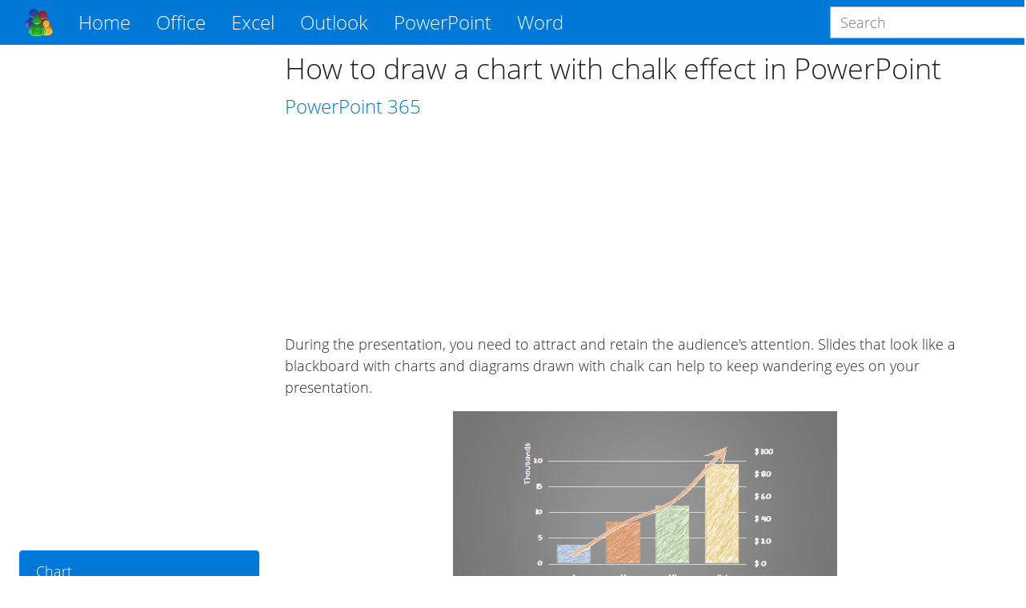

--- FILE ---
content_type: text/html; charset=utf-8
request_url: https://www.officetooltips.com/powerpoint/tips/how_to_draw_a_chart_with_chalk_effect_in_powerpoint
body_size: 15080
content:
<!DOCTYPE html>
<html lang="en">
<head>
  <meta charset="utf-8">
  <meta name="viewport" content="width=device-width, initial-scale=1, shrink-to-fit=no">
  <meta http-equiv="x-ua-compatible" content="ie=edge">
  <title>How to draw a chart with chalk effect in PowerPoint - Microsoft PowerPoint 365</title>
  
    <meta name="description" content="During the presentation, you need to attract and retain audience attention. Slides that look like a blackboard with charts and diagrams drawn with chalk can help to keep wandering eyes on your presentation.">
  
  
  <meta name="google-adsense-account" content="ca-pub-7767655944675366">
  
<meta property="og:url" content="https://www.officetooltips.com/powerpoint/tips/how_to_draw_a_chart_with_chalk_effect_in_powerpoint.html">
<meta property="og:type" content="article">
<meta property="og:title" content="How to draw a chart with chalk effect in PowerPoint">
<meta property="og:image" content="https://www.officetooltips.com/images/tips/570_365/1.png">
<meta property="og:description" content="During the presentation, you need to attract and retain audience attention. Slides that look like a blackboard with charts and diagrams drawn with chalk can help to keep wandering eyes on your presentation.">
<meta property="screens" content="12">


  <!-- Custom CSS -->
  <link rel="stylesheet" href="/css/style-b2dd2f4da1b584f39b1d79653276bd55-min.css">
  <!-- Fonts -->
  <link rel="preload" href="/font/OpenSans/OpenSans-Regular.woff2" crossorigin="anonymous" as="font" type="font/woff2">
  <link rel="preload" href="/font/OpenSans/OpenSans-Light.woff2" crossorigin="anonymous" as="font" type="font/woff2">
  <link rel="preload" href="/font/OpenSans/OpenSans-Bold.woff2" crossorigin="anonymous" as="font" type="font/woff2">
  <link rel="preload" href="/font/OpenSans/OpenSans-Italic.woff2" crossorigin="anonymous" as="font" type="font/woff2">
  <link rel="preload" href="/font/OpenSans/OpenSans-LightItalic.woff2" crossorigin="anonymous" as="font" type="font/woff2">
  <link rel="preload" href="/font/OpenSans/OpenSans-SemiBold.woff2" crossorigin="anonymous" as="font" type="font/woff2">

  <!-- Favicons -->
  <link rel="apple-touch-icon" sizes="76x76" href="/icon/apple-touch-icon.png">
  <link rel="icon" type="image/png" sizes="32x32" href="/icon/favicon-32x32.png">
  <link rel="icon" type="image/png" sizes="16x16" href="/icon/favicon-16x16.png">
  <link rel="manifest" href="/icon/manifest.json">
  <link rel="mask-icon" href="/icon/safari-pinned-tab.svg" color="#5bbad5">
  <meta name="theme-color" content="#ffffff">

   <!-- Google Tag Manager -->
<script>(function(w,d,s,l,i){w[l]=w[l]||[];w[l].push({'gtm.start':
new Date().getTime(),event:'gtm.js'});var f=d.getElementsByTagName(s)[0],
j=d.createElement(s),dl=l!='dataLayer'?'&l='+l:'';j.async=true;j.src=
'https://www.googletagmanager.com/gtm.js?id='+i+dl;f.parentNode.insertBefore(j,f);
})(window,document,'script','dataLayer','GTM-GBKR3LP7');</script>
<!-- End Google Tag Manager -->
 

  
  <script async src="https://fundingchoicesmessages.google.com/i/pub-7767655944675366?ers=1" nonce="HQiDniZLQhjBID2U0aVxAA"></script><script nonce="HQiDniZLQhjBID2U0aVxAA">(function() {function signalGooglefcPresent() {if (!window.frames['googlefcPresent']) {if (document.body) {const iframe = document.createElement('iframe'); iframe.style = 'width: 0; height: 0; border: none; z-index: -1000; left: -1000px; top: -1000px;'; iframe.style.display = 'none'; iframe.name = 'googlefcPresent'; document.body.appendChild(iframe);} else {setTimeout(signalGooglefcPresent, 0);}}}signalGooglefcPresent();})();</script>


</head>
<body>
  <script async src="//pagead2.googlesyndication.com/pagead/js/adsbygoogle.js?client=ca-pub-7767655944675366" crossorigin=anonymous></script>
<script>(adsbygoogle = window.adsbygoogle || []).push({ google_ad_client: "ca-pub-7767655944675366", enable_page_level_ads: true });</script>

  <div class="layout">
    <header>
  <nav class="navbar navbar-expand-lg navbar-dark fixed-top bg-primary">
    <div class="container">
      <a class="navbar-brand" href="/" style="order: 1;">
        <img src="/img/logo.png" title="OfficeToolTips" alt="OfficeToolTips" width="35" height="35">
      </a>
      <button class="navbar-toggler" type="button" data-toggle="collapse" data-target="#productsNavbar"
        aria-controls="productsNavbar" aria-expanded="false" aria-label="Toggle navigation"
        style="order: 3;">
        <span class="navbar-toggler-icon"></span>
      </button>
      <div class="collapse navbar-collapse" id="productsNavbar" style="order: 4;">
        <form class="form-inline search-form" method="get" action="https://www.google.com/search"
  onsubmit="this.q.value = 'site:https://www.officetooltips.com ' + this.q.value">
  <input class="form-control" type="text"
    name="q" placeholder="Search" aria-label="Search">
</form>

        <ul class="navbar-nav mr-auto">
          <li class="nav-item active">
            <a class="nav-link" href="/">Home</a>
          </li>
          
            <li class="nav-item dropdown">
              <a class="nav-link dropdown-toggle" href="#" id="officeNavbarDropdown" role="button" data-toggle="dropdown"
                aria-haspopup="true" aria-expanded="false">
                Office
              </a>
              <div class="dropdown-menu" aria-labelledby="officeNavbarDropdown">
                  <a class="dropdown-item" href="/office/tips/1.html">All Office</a>
                <div class="dropdown-divider"></div>
                
                  <a class="dropdown-item" href="/office/windows/tips/1.html">Windows</a>
                
              </div>
            </li>
          
            <li class="nav-item dropdown">
              <a class="nav-link dropdown-toggle" href="#" id="excelNavbarDropdown" role="button" data-toggle="dropdown"
                aria-haspopup="true" aria-expanded="false">
                Excel
              </a>
              <div class="dropdown-menu" aria-labelledby="excelNavbarDropdown">
                  <a class="dropdown-item" href="/excel/tips/1.html">All Excel</a>
                <div class="dropdown-divider"></div>
                
                  <a class="dropdown-item" href="/excel/chart/tips/1.html">Chart</a>
                
                  <a class="dropdown-item" href="/excel/data/tips/1.html">Data</a>
                
                  <a class="dropdown-item" href="/excel/format/tips/1.html">Format</a>
                
                  <a class="dropdown-item" href="/excel/formula/tips/1.html">Formula</a>
                
                  <a class="dropdown-item" href="/excel/interactive chart/tips/1.html">Interactive chart</a>
                
                  <a class="dropdown-item" href="/excel/macro/tips/1.html">Macro</a>
                
                  <a class="dropdown-item" href="/excel/navigation/tips/1.html">Navigation</a>
                
                  <a class="dropdown-item" href="/excel/print/tips/1.html">Print</a>
                
                  <a class="dropdown-item" href="/excel/protection/tips/1.html">Protection</a>
                
                  <a class="dropdown-item" href="/excel/review/tips/1.html">Review</a>
                
                  <a class="dropdown-item" href="/excel/search/tips/1.html">Search</a>
                
                  <a class="dropdown-item" href="/excel/settings/tips/1.html">Settings</a>
                
                  <a class="dropdown-item" href="/excel/shape/tips/1.html">Shape</a>
                
                  <a class="dropdown-item" href="/excel/shortcuts/tips/1.html">Shortcuts</a>
                
                  <a class="dropdown-item" href="/excel/style/tips/1.html">Style</a>
                
                  <a class="dropdown-item" href="/excel/tools/tips/1.html">Tools</a>
                
              </div>
            </li>
          
            <li class="nav-item dropdown">
              <a class="nav-link dropdown-toggle" href="#" id="outlookNavbarDropdown" role="button" data-toggle="dropdown"
                aria-haspopup="true" aria-expanded="false">
                Outlook
              </a>
              <div class="dropdown-menu" aria-labelledby="outlookNavbarDropdown">
                  <a class="dropdown-item" href="/outlook/tips/1.html">All Outlook</a>
                <div class="dropdown-divider"></div>
                
                  <a class="dropdown-item" href="/outlook/calendar/tips/1.html">Calendar</a>
                
                  <a class="dropdown-item" href="/outlook/contacts/tips/1.html">Contacts</a>
                
                  <a class="dropdown-item" href="/outlook/meeting/tips/1.html">Meeting</a>
                
                  <a class="dropdown-item" href="/outlook/message/tips/1.html">Message</a>
                
                  <a class="dropdown-item" href="/outlook/notes/tips/1.html">Notes</a>
                
                  <a class="dropdown-item" href="/outlook/print/tips/1.html">Print</a>
                
                  <a class="dropdown-item" href="/outlook/rules/tips/1.html">Rules</a>
                
                  <a class="dropdown-item" href="/outlook/send/receive/tips/1.html">Send/Receive</a>
                
                  <a class="dropdown-item" href="/outlook/settings/tips/1.html">Settings</a>
                
                  <a class="dropdown-item" href="/outlook/shortcuts/tips/1.html">Shortcuts</a>
                
                  <a class="dropdown-item" href="/outlook/tools/tips/1.html">Tools</a>
                
                  <a class="dropdown-item" href="/outlook/web/tips/1.html">Web</a>
                
              </div>
            </li>
          
            <li class="nav-item dropdown">
              <a class="nav-link dropdown-toggle" href="#" id="powerpointNavbarDropdown" role="button" data-toggle="dropdown"
                aria-haspopup="true" aria-expanded="false">
                PowerPoint
              </a>
              <div class="dropdown-menu" aria-labelledby="powerpointNavbarDropdown">
                  <a class="dropdown-item" href="/powerpoint/tips/1.html">All PowerPoint</a>
                <div class="dropdown-divider"></div>
                
                  <a class="dropdown-item" href="/powerpoint/chart/tips/1.html">Chart</a>
                
                  <a class="dropdown-item" href="/powerpoint/format/tips/1.html">Format</a>
                
                  <a class="dropdown-item" href="/powerpoint/navigation/tips/1.html">Navigation</a>
                
                  <a class="dropdown-item" href="/powerpoint/numbering/tips/1.html">Numbering</a>
                
                  <a class="dropdown-item" href="/powerpoint/outline/tips/1.html">Outline</a>
                
                  <a class="dropdown-item" href="/powerpoint/picture/tips/1.html">Picture</a>
                
                  <a class="dropdown-item" href="/powerpoint/protection/tips/1.html">Protection</a>
                
                  <a class="dropdown-item" href="/powerpoint/review/tips/1.html">Review</a>
                
                  <a class="dropdown-item" href="/powerpoint/settings/tips/1.html">Settings</a>
                
                  <a class="dropdown-item" href="/powerpoint/shape/tips/1.html">Shape</a>
                
                  <a class="dropdown-item" href="/powerpoint/shortcuts/tips/1.html">Shortcuts</a>
                
                  <a class="dropdown-item" href="/powerpoint/slide/tips/1.html">Slide</a>
                
                  <a class="dropdown-item" href="/powerpoint/style/tips/1.html">Style</a>
                
                  <a class="dropdown-item" href="/powerpoint/table/tips/1.html">Table</a>
                
                  <a class="dropdown-item" href="/powerpoint/tools/tips/1.html">Tools</a>
                
              </div>
            </li>
          
            <li class="nav-item dropdown">
              <a class="nav-link dropdown-toggle" href="#" id="wordNavbarDropdown" role="button" data-toggle="dropdown"
                aria-haspopup="true" aria-expanded="false">
                Word
              </a>
              <div class="dropdown-menu" aria-labelledby="wordNavbarDropdown">
                  <a class="dropdown-item" href="/word/tips/1.html">All Word</a>
                <div class="dropdown-divider"></div>
                
                  <a class="dropdown-item" href="/word/equation/tips/1.html">Equation</a>
                
                  <a class="dropdown-item" href="/word/fields/tips/1.html">Fields</a>
                
                  <a class="dropdown-item" href="/word/format/tips/1.html">Format</a>
                
                  <a class="dropdown-item" href="/word/formula/tips/1.html">Formula</a>
                
                  <a class="dropdown-item" href="/word/graphics/tips/1.html">Graphics</a>
                
                  <a class="dropdown-item" href="/word/lists/tips/1.html">Lists</a>
                
                  <a class="dropdown-item" href="/word/navigation/tips/1.html">Navigation</a>
                
                  <a class="dropdown-item" href="/word/print/tips/1.html">Print</a>
                
                  <a class="dropdown-item" href="/word/review/tips/1.html">Review</a>
                
                  <a class="dropdown-item" href="/word/search/tips/1.html">Search</a>
                
                  <a class="dropdown-item" href="/word/settings/tips/1.html">Settings</a>
                
                  <a class="dropdown-item" href="/word/shape/tips/1.html">Shape</a>
                
                  <a class="dropdown-item" href="/word/shortcuts/tips/1.html">Shortcuts</a>
                
                  <a class="dropdown-item" href="/word/style/tips/1.html">Style</a>
                
                  <a class="dropdown-item" href="/word/symbols/tips/1.html">Symbols</a>
                
                  <a class="dropdown-item" href="/word/table/tips/1.html">Table</a>
                
                  <a class="dropdown-item" href="/word/tools/tips/1.html">Tools</a>
                
              </div>
            </li>
          
        </ul>
      </div>
      <form class="form-inline search-form" method="get" action="https://www.google.com/search"
  onsubmit="this.q.value = 'site:https://www.officetooltips.com ' + this.q.value">
  <input class="form-control" type="text"
    name="q" placeholder="Search" aria-label="Search">
</form>

    </div>
  </nav>
</header>
    <div class="central">
      <aside class="left">
  
  
    <!-- Desktop Side #1 -->
  <ins class="sidebar_1 sidebar vertical adsbygoogle"
      style="display:block"
      data-ad-client="ca-pub-7767655944675366"
      data-ad-slot="9639432977"></ins>
  <script>
      (adsbygoogle = window.adsbygoogle || []).push({});
  </script>
    <ul class="list-group">
  
  <li class="list-group-item active">
    <a href="/powerpoint/chart/tips/1.html">Chart</a>
  </li>
  
  <li class="list-group-item">
    <a href="/powerpoint/format/tips/1.html">Format</a>
  </li>
  
  <li class="list-group-item">
    <a href="/powerpoint/navigation/tips/1.html">Navigation</a>
  </li>
  
  <li class="list-group-item">
    <a href="/powerpoint/numbering/tips/1.html">Numbering</a>
  </li>
  
  <li class="list-group-item">
    <a href="/powerpoint/outline/tips/1.html">Outline</a>
  </li>
  
  <li class="list-group-item active">
    <a href="/powerpoint/picture/tips/1.html">Picture</a>
  </li>
  
  <li class="list-group-item">
    <a href="/powerpoint/protection/tips/1.html">Protection</a>
  </li>
  
  <li class="list-group-item">
    <a href="/powerpoint/review/tips/1.html">Review</a>
  </li>
  
  <li class="list-group-item">
    <a href="/powerpoint/settings/tips/1.html">Settings</a>
  </li>
  
  <li class="list-group-item active">
    <a href="/powerpoint/shape/tips/1.html">Shape</a>
  </li>
  
  <li class="list-group-item">
    <a href="/powerpoint/shortcuts/tips/1.html">Shortcuts</a>
  </li>
  
  <li class="list-group-item">
    <a href="/powerpoint/slide/tips/1.html">Slide</a>
  </li>
  
  <li class="list-group-item">
    <a href="/powerpoint/style/tips/1.html">Style</a>
  </li>
  
  <li class="list-group-item">
    <a href="/powerpoint/table/tips/1.html">Table</a>
  </li>
  
  <li class="list-group-item">
    <a href="/powerpoint/tools/tips/1.html">Tools</a>
  </li>
  
</ul>
    <!-- Desktop Side #3 -->
<ins class="sidebar_3 sidebar vertical adsbygoogle"
  style="display:block"
  data-ad-client="ca-pub-7767655944675366"
  data-ad-slot="7733694053"></ins>
  <script>
    (adsbygoogle = window.adsbygoogle || []).push({});
  </script>
  
</aside>

      <main>
        
<article>
  <h1>How to draw a chart with chalk effect in PowerPoint</h1>
  <div class="versions text-primary">
    PowerPoint
    
      <span>365</span>
    
  </div>
  <!-- Desktop Header -->
  <ins class="header horizontal adsbygoogle"
      style="display:block"
      data-ad-client="ca-pub-7767655944675366"
      data-ad-slot="4058071296"></ins>
  <script>
      (adsbygoogle = window.adsbygoogle || []).push({});
  </script>
  <div class="description">
    During the presentation, you need to attract and retain the audience's attention. Slides that look like
            a blackboard with charts and diagrams drawn with chalk can help to keep wandering eyes on your
            presentation.
  </div>
  <div class="content">
    <div class="picture">
                <img src="/images/tips/570_365/1.png" style="max-width: 480px; max-height: 270px;" title="Chart with chalk effect in PowerPoint for Microsoft 365" alt="Chart with chalk effect in PowerPoint 365" loading="eager" width="480" height="270">
            </div>
            <div class="responsive">
                <div class="picture">
                    <img src="/images/tips/570_365/2.png" style="max-width: 480px; max-height: 270px;" title="Chart with chalk effect 2 in PowerPoint for Microsoft 365" alt="Chart with chalk effect 2 in PowerPoint 365" loading="eager" width="480" height="270">
                </div>
                <!-- Desktop Body #01 -->
  <ins class="body_1 body rectangle adsbygoogle"
    style="display:block"
    data-ad-client="ca-pub-7767655944675366"
    data-ad-slot="6810089650"></ins>
  <script>
    (adsbygoogle = window.adsbygoogle || []).push({});
  </script>
            </div>
            <p>The main point of this tip is to show two different approaches for creating a chalk effect:</p>
            <p><b>&nbsp; I&nbsp;</b> - The columns of the first data series are filled with pictures with a chalk effect.</p>
            <p><b>&nbsp; II&nbsp;</b> - The second data series is inserted into the chart as a picture and also uses a chalk effect.</p>
            <p>See also <a href="/powerpoint_365/tips/how_to_create_a_flowchart_with_chalk_drawing_effect.html">how to create a flowchart with chalk drawing effect</a> and <a href="/powerpoint_365/tips/how_to_draw_a_pie_chart_with_crayon_effect_in_powerpoint.html">how to draw a pie chart with crayon effect in PowerPoint</a>. </p>
            <p>To create a chart like the one above, do the following:</p>
            <h3>I. Create charts</h3>
            <p>
                <b>&nbsp;&nbsp; 1.&nbsp;&nbsp;</b> For example, create a simple combination chart (see <a href="/powerpoint_365/tips/how_to_create_a_combination_chart_in_powerpoint.html">How to create a combination chart</a>):
            </p>
            <div class="responsive">
                <div class="picture">
                    <img src="/images/tips/571_365/1.png" style="max-width: 367px; max-height: 248px;" title="Combination chart in PowerPoint for Microsoft 365" alt="Combination chart in PowerPoint 365" loading="lazy" width="367" height="248">
                </div>
                <!-- Desktop Body #02 -->
  <ins class="body_2 body rectangle adsbygoogle"
    style="display:block"
    data-ad-client="ca-pub-7767655944675366"
    data-ad-slot="5891759653"></ins>
  <script>
    (adsbygoogle = window.adsbygoogle || []).push({});
  </script>
            </div>
            <p>
                <b>&nbsp;&nbsp; 2.&nbsp;&nbsp;</b> Copy this chart to separate the data series.
            </p>
            <p>Sure, it is possible to create two different charts, but it is easier to create one chart and just show the first or the second data series on the same chart area.</p>
            <p>We recommend duplicate slides; it will be easier to copy the second data series to the first one after making the corresponding changes.</p>
            <h3>II. Modify the first data series</h3>
            <p>
                <b>&nbsp;&nbsp; 1.&nbsp;&nbsp;</b> Select the second data series, right-click on it, and <b>Format Data Series...</b> in the popup menu:
            </p>
            <div class="picture">
                <img src="/images/tips/powerpoint_button365/format_data_series.png" title="Format data series in popup menu PowerPoint for Microsoft 365" alt="Format data series in popup menu PowerPoint 365" loading="lazy" width="207" height="247" style="max-width: 207px; max-height: 247px;">
            </div>
            <p>
                <b>&nbsp;&nbsp; 2.&nbsp;&nbsp;</b> On the <b>Format Data Series</b> pane, on the <b>Fill&nbsp;&amp; Line</b> tab, in the <b>Line</b> section, choose <b>No line</b>:
            </p>
            <div class="responsive">
                <div class="picture">
                    <img src="/images/tips/570_365/3.png" title="No line in the Format Data Series pane PowerPoint for Microsoft 365" alt="No line in the Format Data Series pane PowerPoint 365" loading="lazy" width="270" height="264" style="max-width: 270px; max-height: 264px;">
                </div>
                <!-- Desktop Body #03 -->
  <ins class="body_3 body rectangle adsbygoogle"
    style="display:block"
    data-ad-client="ca-pub-7767655944675366"
    data-ad-slot="2082644645"></ins>
  <script>
    (adsbygoogle = window.adsbygoogle || []).push({});
  </script>
            </div>
            <p>
                <b>&nbsp;&nbsp; 3.&nbsp;&nbsp;</b> Add the new shape to the presentation:
            </p>
            <p>
                <b>&nbsp;&nbsp; 3.1.&nbsp;&nbsp;</b> On the <b>Insert</b> tab, in the <b>Illustrations</b> group, click the <b>Shapes</b> button:
            </p>
            <div class="picture">
                <img src="/images/tips/powerpoint_button365/shapes.png" title="Shapes in PowerPoint for Microsoft 365" alt="Shapes in PowerPoint 365" style="max-width: 250px; max-height: 98px;" loading="lazy" width="250" height="98">
            </div>
            <p>
                <b>&nbsp;&nbsp; 3.2.&nbsp;&nbsp;</b> In the <b>Shapes</b> drop-down list, in the <b>Rectangles</b> group, select <b>Rectangle</b>:
            </p>
            <div class="picture">
                <img src="/images/tips/shapes365/rectangles.png" title="Rectangle shape in PowerPoint for Microsoft 365" alt="Rectangle shape in PowerPoint 365" style="max-width: 261px; max-height: 60px;" loading="lazy" width="261" height="60">
            </div>
            <p>
                <b>&nbsp;&nbsp; 4.&nbsp;&nbsp;</b> Select the new shape and create a picture from it:
            </p>
            <p>
                <b>&nbsp;&nbsp; 4.1.&nbsp;&nbsp;</b> On the <b>Home</b> tab, in the <b>Clipboard</b> group, click the <b>Cut</b> button (or press <b>Ctrl+X</b>):
            </p>
            <div class="picture">
                <img src="/images/tips/powerpoint_button365/cut.png" title="Cut in PowerPoint for Microsoft 365" alt="Cut in PowerPoint 365" loading="lazy" width="166" height="98" style="max-width: 166px; max-height: 98px;">
            </div>
            <p>
                <b>&nbsp;&nbsp; 4.2.&nbsp;&nbsp;</b> On the <b>Home</b> tab, in the <b>Clipboard</b> group, click the <b>Paste</b> drop-down list and choose <b>Picture</b>:
            </p>
            <div class="responsive">
                <!-- Desktop Body #04 -->
  <ins class="body_4 body rectangle adsbygoogle"
    style="display:block"
    data-ad-client="ca-pub-7767655944675366"
    data-ad-slot="7805744615"></ins>
  <script>
    (adsbygoogle = window.adsbygoogle || []).push({});
  </script>
                <div class="picture">
                    <img src="/images/tips/powerpoint_button365/paste_picture.png" title="Paste picture in PowerPoint for Microsoft 365" alt="Paste picture in PowerPoint 365" loading="lazy" width="166" height="169" style="max-width: 166px; max-height: 169px;">
                </div>
            </div>
            <p>
                <b>&nbsp;&nbsp; 5.&nbsp;&nbsp;</b> Make a crayon effect:
            </p>
            <p>
                <b>&nbsp;&nbsp; 5.1.&nbsp;&nbsp;</b> Select the picture.
            </p>
            <p>
                <b>&nbsp;&nbsp; 5.2.&nbsp;&nbsp;</b> On the <b>Picture Format</b> tab, in the <b>Adjust</b> group, click the <b>Artistic Effects</b> button:
            </p>
            <div class="picture">
                <img src="/images/tips/powerpoint_button365/artistic_effects.png" style="max-width: 400px; max-height: 98px;" title="Artistic Effects in PowerPoint for Microsoft 365" alt="Artistic Effects in PowerPoint 365" loading="lazy" width="400" height="98">
            </div>
            <p>Select the effect you like from the <b>Artistic Effects</b> drop-down list.</p>
            <p>In this example is used the <b>Pencil Grayscale</b> effect:</p>
            <div class="responsive">
                <div class="picture">
                    <img src="/images/tips/569_365/7.png" title="Pencil Grayscale effect in PowerPoint for Microsoft 365" alt="Pencil Grayscale effect in PowerPoint 365" loading="lazy" width="194" height="390" style="max-width: 194px; max-height: 390px;">
                </div>
                <!-- Desktop Body #05 -->
  <ins class="body_5 body rectangle adsbygoogle"
    style="display:block"
    data-ad-client="ca-pub-7767655944675366"
    data-ad-slot="9769562979"></ins>
  <script>
    (adsbygoogle = window.adsbygoogle || []).push({});
  </script>
            </div>
            <p>
                <b>&nbsp;&nbsp; 5.3.&nbsp;&nbsp;</b> On the <b>Picture Format</b> tab, in the <b>Adjust</b> group, click the <b>Color</b> button:
            </p>
            <div class="picture">
                <img src="/images/tips/powerpoint_button365/color.png" style="max-width: 400px; max-height: 98px;" title="Color in PowerPoint for Microsoft 365" alt="Color in PowerPoint 365" loading="lazy" width="400" height="98">
            </div>
            <p>Select the color you like from the <b>Color</b> dropdown list under <b>Recolor</b>:</p>
            <div class="responsive">
                <div class="picture">
                    <img src="/images/tips/569_365/8.png" title="Recolor in PowerPoint for Microsoft 365" alt="Recolor in PowerPoint 365" loading="lazy" width="300" height="525" style="max-width: 300px; max-height: 525px;">
                </div>
                <!-- Desktop Body #06 -->
  <ins class="body_6 body rectangle adsbygoogle"
    style="display:block"
    data-ad-client="ca-pub-7767655944675366"
    data-ad-slot="8009026226"></ins>
  <script>
    (adsbygoogle = window.adsbygoogle || []).push({});
  </script>
            </div>
            <p>
                <b>&nbsp;&nbsp; 6.&nbsp;&nbsp;</b> Add a crayon effect to the column chart:
            </p>
            <p>
                <b>&nbsp;&nbsp; 6.1.&nbsp;&nbsp;</b> Select the picture with a colored crayon effect.
            </p>
            <p>For example:</p>
            <div class="picture">
                <img src="/images/tips/569_365/9.png" title="Shape with colored crayon effect in PowerPoint for Microsoft 365" alt="Shape with colored crayon effect in PowerPoint 365" loading="lazy" width="58" height="152" style="max-width: 58px; max-height: 152px;">
            </div>
            <p>
                <b>&nbsp;&nbsp; 6.2.&nbsp;&nbsp;</b> Copy the selected picture to the clipboard: on the <b>Home</b> tab, in the <b>Clipboard</b> group, click the <b>Copy</b> button or press <b>Ctrl+C</b>.
            </p>
            <p>
                <b>&nbsp;&nbsp; 6.3.&nbsp;&nbsp;</b> Select the first column in the chart by double-clicking on it.
            </p>
            <p>
                <b>&nbsp;&nbsp; 6.4.&nbsp;&nbsp;</b> Right-click in the selection and choose <b>Format Data Point...</b> in the popup menu:
            </p>
            <div class="picture">
                <img src="/images/tips/powerpoint_button365/format_data_point.png" title="Format Data Point in popup menu PowerPoint for Microsoft 365" alt="Format Data Point in popup menu PowerPoint 365" loading="lazy" width="207" height="247" style="max-width: 207px; max-height: 247px;">
            </div>
            <p>
                <b>&nbsp;&nbsp; 6.5.&nbsp;&nbsp;</b> On the <b>Format Data Point</b> pane, on the <b>Fill&nbsp;&amp; Line</b> tab:
            </p>
            <ul class="tip">
                <li>In the <b>Fill</b> section, choose the <b>Picture or texture fill</b> option and then click on the <b>Clipboard</b> button:
                    <div class="responsive">
                        <div class="picture">
                            <img src="/images/tips/569_365/10.png" title="Picture or texture fill in PowerPoint for Microsoft 365" alt="Picture or texture fill in PowerPoint 365" loading="lazy" width="286" height="360" style="max-width: 286px; max-height: 360px;">
                        </div>
                        <!-- Desktop Body #07 -->
  <ins class="body_7 body rectangle adsbygoogle"
    style="display:block"
    data-ad-client="ca-pub-7767655944675366"
    data-ad-slot="2752728481"></ins>
  <script>
    (adsbygoogle = window.adsbygoogle || []).push({});
  </script>
                    </div>
                </li>
                <li>In the <b>Border</b> section, choose <b>No line</b>.</li>
            </ul>
            <p>The first data point is ready:</p>
            <div class="picture">
                <img src="/images/tips/570_365/4.png" title="The first data point in PowerPoint for Microsoft 365" alt="The first data point in PowerPoint 365" loading="lazy" width="375" height="254" style="max-width: 375px; max-height: 254px;">
            </div>
            <p>
                <b>&nbsp;&nbsp; 7.&nbsp;&nbsp;</b> Repeat step 5.3. to recolor the picture and steps 6 for all other data points of the first data series:
            </p>
            <div class="picture">
                <img src="/images/tips/570_365/5.png" title="All data points in PowerPoint for Microsoft 365" alt="All data points in PowerPoint 365" loading="lazy" width="375" height="254" style="max-width: 375px; max-height: 254px;">
            </div>
            <p>Add any other adjustments you like.</p>
            <p>For example, change the font for axes.</p>
            <h3>III. Modify the second data series</h3>
            <p>
                <b>&nbsp;&nbsp; 1.&nbsp;&nbsp;</b> Select the second data series, right-click on it and <b>Format Data Series...</b> in the popup menu.
            </p>
            <p>
                <b>&nbsp;&nbsp; 2.&nbsp;&nbsp;</b> On the <b>Format Data Series</b> pane, on the <b>Fill&nbsp;&amp; Line</b> tab:
            </p>
            <ul class="tip">
                <li>In the <b>Fill</b> section, choose <b>No fill</b>.</li>
                <li>In the <b>Border</b> section, choose <b>No line</b>:</li>
            </ul>
            <div class="responsive">
                <div class="picture">
                    <img src="/images/tips/570_365/6.png" title="No fill and no line in PowerPoint for Microsoft 365" alt="No fill and no line in PowerPoint 365" loading="lazy" width="270" height="396" style="max-width: 270px; max-height: 396px;">
                </div>
                <!-- Desktop Body #08 -->
  <ins class="body_8 body rectangle adsbygoogle"
    style="display:block"
    data-ad-client="ca-pub-7767655944675366"
    data-ad-slot="2870844644"></ins>
  <script>
    (adsbygoogle = window.adsbygoogle || []).push({});
  </script>
            </div>
            <p>
                <b>&nbsp;&nbsp; 3.&nbsp;&nbsp;</b> Select the chart with just one visible data series and create a picture from it:
            </p>
            <p>
                <b>&nbsp;&nbsp; 3.1.&nbsp;&nbsp;</b> On the <b>Home</b> tab, in the <b>Clipboard</b> group, click the <b>Cut</b> button (or press <b>Ctrl+X</b>).
            </p>
            <p>
                <b>&nbsp;&nbsp; 3.2.&nbsp;&nbsp;</b> On the <b>Home</b> tab, in the <b>Clipboard</b> group, click the <b>Paste</b> drop-down list and choose <b>Picture</b>:
            </p>
            <div class="picture">
                <img src="/images/tips/570_365/7.png" title="The second data series as picture in PowerPoint for Microsoft 365" alt="The second data series as picture in PowerPoint 365" loading="lazy" width="377" height="294" style="max-width: 377px; max-height: 294px;">
            </div>
            <p>
                <b>&nbsp;&nbsp; 4.&nbsp;&nbsp;</b> Make a crayon effect:
            </p>
            <p>
                <b>&nbsp;&nbsp; 4.1.&nbsp;&nbsp;</b> Select the picture.
            </p>
            <p>
                <b>&nbsp;&nbsp; 4.2.&nbsp;&nbsp;</b> On the <b>Picture Format</b> tab, in the <b>Adjust</b> group:
            </p>
            <ul class="tip">
                <li>Select the effect from the <b>Artistic Effects</b> drop-down list.</li>
                <li>Select the color from the <b>Color</b> dropdown list under <b>Recolor</b>:</li>
            </ul>
            <div class="picture">
                <img src="/images/tips/570_365/8.png" title="The second data series in PowerPoint for Microsoft 365" alt="The second data series in PowerPoint 365" loading="lazy" width="377" height="294" style="max-width: 377px; max-height: 294px;">
            </div>
            <p>
                <b>&nbsp;&nbsp; 5.&nbsp;&nbsp;</b> Crop the picture to see just a line-arrow and place it to the first chart.
            </p>
            <p><b><i>Note</i></b>: You can customize the background color to mimic a blackboard. See <a href="/powerpoint_365/tips/how_to_create_a_flowchart_with_chalk_drawing_effect.html">How to create a flowchart with chalk drawing effect</a>.</p>
  </div>
  <div class="unblock">
    <div class="message">
      <h2>Please, disable AdBlock and reload the page to continue</h2>
<p>Today, 30% of our visitors use Ad-Block to block ads.We understand your pain with ads, but without ads, we won't be able to provide you with free content soon. If you need our content for work or study, please support our efforts and disable AdBlock for our site. As you will see, we have a lot of helpful information to share.</p>
    </div>
  </div>
</article>
<!-- Desktop Footer -->
  <ins class="footer horizontal adsbygoogle"
  style="display:block"
  data-ad-client="ca-pub-7767655944675366"
  data-ad-slot="6612184078"></ins>
  <script>
  (adsbygoogle = window.adsbygoogle || []).push({});
  </script>
<section class="related">
  
  
    
<div class="article">
  <div class="thumbnail">
    <a href="/powerpoint/tips/how_to_draw_a_chart_with_chalk_effect_in_powerpoint.html">
      <img loading="lazy"
        width="256" height="160"
        class="thumbnail" src="/thumbnails/tips/570.png" 
        alt="How to draw a chart with chalk effect in PowerPoint"
        title="How to draw a chart with chalk effect in PowerPoint">
    </a>
  </div>
  <div class="summary">
    <h3><a href="/powerpoint/tips/how_to_draw_a_chart_with_chalk_effect_in_powerpoint.html">How to draw a chart with chalk effect in PowerPoint</a></h3>
    <div class="description">
      During the presentation, you need to attract and retain the audience's attention. Slides that look like
            a blackboard with charts and diagrams drawn with chalk can help to keep wandering eyes on your
            presentation.
    </div>
  </div>
</div>

  
    
<div class="article">
  <div class="thumbnail">
    <a href="/powerpoint/tips/how_to_draw_a_pie_chart_with_crayon_effect_in_powerpoint.html">
      <img loading="lazy"
        width="256" height="160"
        class="thumbnail" src="/thumbnails/tips/569.png" 
        alt="How to draw a pie chart with crayon effect in PowerPoint"
        title="How to draw a pie chart with crayon effect in PowerPoint">
    </a>
  </div>
  <div class="summary">
    <h3><a href="/powerpoint/tips/how_to_draw_a_pie_chart_with_crayon_effect_in_powerpoint.html">How to draw a pie chart with crayon effect in PowerPoint</a></h3>
    <div class="description">
      PowerPoint offers a variety of predefined charts, pictures, texts, and diagrams, but still, many presentations look alike. This tip describes some of the features of PowerPoint that will allow you to create graphs and charts with chalk, pencil, or crayon effects, just like in childhood.
    </div>
  </div>
</div>

  
    
<div class="article">
  <div class="thumbnail">
    <a href="/powerpoint/tips/how_to_create_a_flowchart_with_chalk_drawing_effect.html">
      <img loading="lazy"
        width="256" height="160"
        class="thumbnail" src="/thumbnails/tips/568.png" 
        alt="How to create a flowchart with chalk drawing effect"
        title="How to create a flowchart with chalk drawing effect">
    </a>
  </div>
  <div class="summary">
    <h3><a href="/powerpoint/tips/how_to_create_a_flowchart_with_chalk_drawing_effect.html">How to create a flowchart with chalk drawing effect</a></h3>
    <div class="description">
      Some popular presentations show slides that mimic blackboards, and charts or diagrams look drawn with chalk. Here you will find some tricks that help to create slides like this:
    </div>
  </div>
</div>

  

</section>

      </main>
    </div>
    <footer>
  <div class="container">
    <ul class="social">
      <li><a href="https://www.facebook.com/officetooltips">Facebook</a></li>
      <li><a href="https://twitter.com/officetooltips">Twitter</a></li>
      <li><a href="https://www.pinterest.fr/officetooltipscom/">Pinterest</a></li>
    </ul>
    <div class="copyright">
      © 2017-2025 OfficeToolTips Team
    </div>
    <ul class="legal">
      <li><a href="/privacy-policy.html" target="_blank">Privacy</a></li>
      <li><a href="/terms-and-conditions.html" target="_blank">Terms</a></li>
      <li><a href="/contact-us.html">Contact</a></li>
    </ul>
  </div>
</footer>

  </div>

  
    <!-- Scripts -->
    <script defer src="//code.jquery.com/jquery-3.6.0.slim.min.js" integrity="sha256-u7e5khyithlIdTpu22PHhENmPcRdFiHRjhAuHcs05RI=" crossorigin="anonymous"></script>
    <script defer src="//cdnjs.cloudflare.com/ajax/libs/popper.js/1.14.3/umd/popper.min.js" integrity="sha384-ZMP7rVo3mIykV+2+9J3UJ46jBk0WLaUAdn689aCwoqbBJiSnjAK/l8WvCWPIPm49" crossorigin="anonymous"></script>
    <script defer src="/js/main-101bfa52b56deb175aed2288edd8a775-min.js"></script>

    
      <!-- Google Tag Manager (noscript) -->
<noscript><iframe src="https://www.googletagmanager.com/ns.html?id=GTM-GBKR3LP7"
height="0" width="0" style="display:none;visibility:hidden"></iframe></noscript>
<!-- End Google Tag Manager (noscript) -->

      <script>(function(){'use strict';function aa(a){var b=0;return function(){return b<a.length?{done:!1,value:a[b++]}:{done:!0}}}var ba=typeof Object.defineProperties=="function"?Object.defineProperty:function(a,b,c){if(a==Array.prototype||a==Object.prototype)return a;a[b]=c.value;return a};
    function ca(a){a=["object"==typeof globalThis&&globalThis,a,"object"==typeof window&&window,"object"==typeof self&&self,"object"==typeof global&&global];for(var b=0;b<a.length;++b){var c=a[b];if(c&&c.Math==Math)return c}throw Error("Cannot find global object");}var da=ca(this);function l(a,b){if(b)a:{var c=da;a=a.split(".");for(var d=0;d<a.length-1;d++){var e=a[d];if(!(e in c))break a;c=c[e]}a=a[a.length-1];d=c[a];b=b(d);b!=d&&b!=null&&ba(c,a,{configurable:!0,writable:!0,value:b})}}
    function ea(a){return a.raw=a}function n(a){var b=typeof Symbol!="undefined"&&Symbol.iterator&&a[Symbol.iterator];if(b)return b.call(a);if(typeof a.length=="number")return{next:aa(a)};throw Error(String(a)+" is not an iterable or ArrayLike");}function fa(a){for(var b,c=[];!(b=a.next()).done;)c.push(b.value);return c}var ha=typeof Object.create=="function"?Object.create:function(a){function b(){}b.prototype=a;return new b},p;
    if(typeof Object.setPrototypeOf=="function")p=Object.setPrototypeOf;else{var q;a:{var ja={a:!0},ka={};try{ka.__proto__=ja;q=ka.a;break a}catch(a){}q=!1}p=q?function(a,b){a.__proto__=b;if(a.__proto__!==b)throw new TypeError(a+" is not extensible");return a}:null}var la=p;
    function t(a,b){a.prototype=ha(b.prototype);a.prototype.constructor=a;if(la)la(a,b);else for(var c in b)if(c!="prototype")if(Object.defineProperties){var d=Object.getOwnPropertyDescriptor(b,c);d&&Object.defineProperty(a,c,d)}else a[c]=b[c];a.A=b.prototype}function ma(){for(var a=Number(this),b=[],c=a;c<arguments.length;c++)b[c-a]=arguments[c];return b}l("Object.is",function(a){return a?a:function(b,c){return b===c?b!==0||1/b===1/c:b!==b&&c!==c}});
    l("Array.prototype.includes",function(a){return a?a:function(b,c){var d=this;d instanceof String&&(d=String(d));var e=d.length;c=c||0;for(c<0&&(c=Math.max(c+e,0));c<e;c++){var f=d[c];if(f===b||Object.is(f,b))return!0}return!1}});
    l("String.prototype.includes",function(a){return a?a:function(b,c){if(this==null)throw new TypeError("The 'this' value for String.prototype.includes must not be null or undefined");if(b instanceof RegExp)throw new TypeError("First argument to String.prototype.includes must not be a regular expression");return this.indexOf(b,c||0)!==-1}});l("Number.MAX_SAFE_INTEGER",function(){return 9007199254740991});
    l("Number.isFinite",function(a){return a?a:function(b){return typeof b!=="number"?!1:!isNaN(b)&&b!==Infinity&&b!==-Infinity}});l("Number.isInteger",function(a){return a?a:function(b){return Number.isFinite(b)?b===Math.floor(b):!1}});l("Number.isSafeInteger",function(a){return a?a:function(b){return Number.isInteger(b)&&Math.abs(b)<=Number.MAX_SAFE_INTEGER}});
    l("Math.trunc",function(a){return a?a:function(b){b=Number(b);if(isNaN(b)||b===Infinity||b===-Infinity||b===0)return b;var c=Math.floor(Math.abs(b));return b<0?-c:c}});/*

     Copyright The Closure Library Authors.
     SPDX-License-Identifier: Apache-2.0
    */
    var u=this||self;function v(a,b){a:{var c=["CLOSURE_FLAGS"];for(var d=u,e=0;e<c.length;e++)if(d=d[c[e]],d==null){c=null;break a}c=d}a=c&&c[a];return a!=null?a:b}function w(a){return a};function na(a){u.setTimeout(function(){throw a;},0)};var oa=v(610401301,!1),pa=v(188588736,!0),qa=v(645172343,v(1,!0));var x,ra=u.navigator;x=ra?ra.userAgentData||null:null;function z(a){return oa?x?x.brands.some(function(b){return(b=b.brand)&&b.indexOf(a)!=-1}):!1:!1}function A(a){var b;a:{if(b=u.navigator)if(b=b.userAgent)break a;b=""}return b.indexOf(a)!=-1};function B(){return oa?!!x&&x.brands.length>0:!1}function C(){return B()?z("Chromium"):(A("Chrome")||A("CriOS"))&&!(B()?0:A("Edge"))||A("Silk")};var sa=B()?!1:A("Trident")||A("MSIE");!A("Android")||C();C();A("Safari")&&(C()||(B()?0:A("Coast"))||(B()?0:A("Opera"))||(B()?0:A("Edge"))||(B()?z("Microsoft Edge"):A("Edg/"))||B()&&z("Opera"));var ta={},D=null;var ua=typeof Uint8Array!=="undefined",va=!sa&&typeof btoa==="function";var wa;function E(){return typeof BigInt==="function"};var F=typeof Symbol==="function"&&typeof Symbol()==="symbol";function xa(a){return typeof Symbol==="function"&&typeof Symbol()==="symbol"?Symbol():a}var G=xa(),ya=xa("2ex");var za=F?function(a,b){a[G]|=b}:function(a,b){a.g!==void 0?a.g|=b:Object.defineProperties(a,{g:{value:b,configurable:!0,writable:!0,enumerable:!1}})},H=F?function(a){return a[G]|0}:function(a){return a.g|0},I=F?function(a){return a[G]}:function(a){return a.g},J=F?function(a,b){a[G]=b}:function(a,b){a.g!==void 0?a.g=b:Object.defineProperties(a,{g:{value:b,configurable:!0,writable:!0,enumerable:!1}})};function Aa(a,b){J(b,(a|0)&-14591)}function Ba(a,b){J(b,(a|34)&-14557)};var K={},Ca={};function Da(a){return!(!a||typeof a!=="object"||a.g!==Ca)}function Ea(a){return a!==null&&typeof a==="object"&&!Array.isArray(a)&&a.constructor===Object}function L(a,b,c){if(!Array.isArray(a)||a.length)return!1;var d=H(a);if(d&1)return!0;if(!(b&&(Array.isArray(b)?b.includes(c):b.has(c))))return!1;J(a,d|1);return!0};var M=0,N=0;function Fa(a){var b=a>>>0;M=b;N=(a-b)/4294967296>>>0}function Ga(a){if(a<0){Fa(-a);var b=n(Ha(M,N));a=b.next().value;b=b.next().value;M=a>>>0;N=b>>>0}else Fa(a)}function Ia(a,b){b>>>=0;a>>>=0;if(b<=2097151)var c=""+(4294967296*b+a);else E()?c=""+(BigInt(b)<<BigInt(32)|BigInt(a)):(c=(a>>>24|b<<8)&16777215,b=b>>16&65535,a=(a&16777215)+c*6777216+b*6710656,c+=b*8147497,b*=2,a>=1E7&&(c+=a/1E7>>>0,a%=1E7),c>=1E7&&(b+=c/1E7>>>0,c%=1E7),c=b+Ja(c)+Ja(a));return c}
    function Ja(a){a=String(a);return"0000000".slice(a.length)+a}function Ha(a,b){b=~b;a?a=~a+1:b+=1;return[a,b]};var Ka=/^-?([1-9][0-9]*|0)(\.[0-9]+)?$/;var O;function La(a,b){O=b;a=new a(b);O=void 0;return a}
    function P(a,b,c){a==null&&(a=O);O=void 0;if(a==null){var d=96;c?(a=[c],d|=512):a=[];b&&(d=d&-16760833|(b&1023)<<14)}else{if(!Array.isArray(a))throw Error("narr");d=H(a);if(d&2048)throw Error("farr");if(d&64)return a;d|=64;if(c&&(d|=512,c!==a[0]))throw Error("mid");a:{c=a;var e=c.length;if(e){var f=e-1;if(Ea(c[f])){d|=256;b=f-(+!!(d&512)-1);if(b>=1024)throw Error("pvtlmt");d=d&-16760833|(b&1023)<<14;break a}}if(b){b=Math.max(b,e-(+!!(d&512)-1));if(b>1024)throw Error("spvt");d=d&-16760833|(b&1023)<<
    14}}}J(a,d);return a};function Ma(a){switch(typeof a){case "number":return isFinite(a)?a:String(a);case "boolean":return a?1:0;case "object":if(a)if(Array.isArray(a)){if(L(a,void 0,0))return}else if(ua&&a!=null&&a instanceof Uint8Array){if(va){for(var b="",c=0,d=a.length-10240;c<d;)b+=String.fromCharCode.apply(null,a.subarray(c,c+=10240));b+=String.fromCharCode.apply(null,c?a.subarray(c):a);a=btoa(b)}else{b===void 0&&(b=0);if(!D){D={};c="ABCDEFGHIJKLMNOPQRSTUVWXYZabcdefghijklmnopqrstuvwxyz0123456789".split("");d=["+/=",
    "+/","-_=","-_.","-_"];for(var e=0;e<5;e++){var f=c.concat(d[e].split(""));ta[e]=f;for(var g=0;g<f.length;g++){var h=f[g];D[h]===void 0&&(D[h]=g)}}}b=ta[b];c=Array(Math.floor(a.length/3));d=b[64]||"";for(e=f=0;f<a.length-2;f+=3){var k=a[f],m=a[f+1];h=a[f+2];g=b[k>>2];k=b[(k&3)<<4|m>>4];m=b[(m&15)<<2|h>>6];h=b[h&63];c[e++]=g+k+m+h}g=0;h=d;switch(a.length-f){case 2:g=a[f+1],h=b[(g&15)<<2]||d;case 1:a=a[f],c[e]=b[a>>2]+b[(a&3)<<4|g>>4]+h+d}a=c.join("")}return a}}return a};function Na(a,b,c){a=Array.prototype.slice.call(a);var d=a.length,e=b&256?a[d-1]:void 0;d+=e?-1:0;for(b=b&512?1:0;b<d;b++)a[b]=c(a[b]);if(e){b=a[b]={};for(var f in e)Object.prototype.hasOwnProperty.call(e,f)&&(b[f]=c(e[f]))}return a}function Oa(a,b,c,d,e){if(a!=null){if(Array.isArray(a))a=L(a,void 0,0)?void 0:e&&H(a)&2?a:Pa(a,b,c,d!==void 0,e);else if(Ea(a)){var f={},g;for(g in a)Object.prototype.hasOwnProperty.call(a,g)&&(f[g]=Oa(a[g],b,c,d,e));a=f}else a=b(a,d);return a}}
    function Pa(a,b,c,d,e){var f=d||c?H(a):0;d=d?!!(f&32):void 0;a=Array.prototype.slice.call(a);for(var g=0;g<a.length;g++)a[g]=Oa(a[g],b,c,d,e);c&&c(f,a);return a}function Qa(a){return a.s===K?a.toJSON():Ma(a)};function Ra(a,b,c){c=c===void 0?Ba:c;if(a!=null){if(ua&&a instanceof Uint8Array)return b?a:new Uint8Array(a);if(Array.isArray(a)){var d=H(a);if(d&2)return a;b&&(b=d===0||!!(d&32)&&!(d&64||!(d&16)));return b?(J(a,(d|34)&-12293),a):Pa(a,Ra,d&4?Ba:c,!0,!0)}a.s===K&&(c=a.h,d=I(c),a=d&2?a:La(a.constructor,Sa(c,d,!0)));return a}}function Sa(a,b,c){var d=c||b&2?Ba:Aa,e=!!(b&32);a=Na(a,b,function(f){return Ra(f,e,d)});za(a,32|(c?2:0));return a};function Ta(a,b){a=a.h;return Ua(a,I(a),b)}function Va(a,b,c,d){b=d+(+!!(b&512)-1);if(!(b<0||b>=a.length||b>=c))return a[b]}
    function Ua(a,b,c,d){if(c===-1)return null;var e=b>>14&1023||536870912;if(c>=e){if(b&256)return a[a.length-1][c]}else{var f=a.length;if(d&&b&256&&(d=a[f-1][c],d!=null)){if(Va(a,b,e,c)&&ya!=null){var g;a=(g=wa)!=null?g:wa={};g=a[ya]||0;g>=4||(a[ya]=g+1,g=Error(),g.__closure__error__context__984382||(g.__closure__error__context__984382={}),g.__closure__error__context__984382.severity="incident",na(g))}return d}return Va(a,b,e,c)}}
    function Wa(a,b,c,d,e){var f=b>>14&1023||536870912;if(c>=f||e&&!qa){var g=b;if(b&256)e=a[a.length-1];else{if(d==null)return;e=a[f+(+!!(b&512)-1)]={};g|=256}e[c]=d;c<f&&(a[c+(+!!(b&512)-1)]=void 0);g!==b&&J(a,g)}else a[c+(+!!(b&512)-1)]=d,b&256&&(a=a[a.length-1],c in a&&delete a[c])}
    function Xa(a,b){var c=Ya;var d=d===void 0?!1:d;var e=a.h;var f=I(e),g=Ua(e,f,b,d);if(g!=null&&typeof g==="object"&&g.s===K)c=g;else if(Array.isArray(g)){var h=H(g),k=h;k===0&&(k|=f&32);k|=f&2;k!==h&&J(g,k);c=new c(g)}else c=void 0;c!==g&&c!=null&&Wa(e,f,b,c,d);e=c;if(e==null)return e;a=a.h;f=I(a);f&2||(g=e,c=g.h,h=I(c),g=h&2?La(g.constructor,Sa(c,h,!1)):g,g!==e&&(e=g,Wa(a,f,b,e,d)));return e}function Za(a,b){a=Ta(a,b);return a==null||typeof a==="string"?a:void 0}
    function $a(a,b){var c=c===void 0?0:c;a=Ta(a,b);if(a!=null)if(b=typeof a,b==="number"?Number.isFinite(a):b!=="string"?0:Ka.test(a))if(typeof a==="number"){if(a=Math.trunc(a),!Number.isSafeInteger(a)){Ga(a);b=M;var d=N;if(a=d&2147483648)b=~b+1>>>0,d=~d>>>0,b==0&&(d=d+1>>>0);b=d*4294967296+(b>>>0);a=a?-b:b}}else if(b=Math.trunc(Number(a)),Number.isSafeInteger(b))a=String(b);else{if(b=a.indexOf("."),b!==-1&&(a=a.substring(0,b)),!(a[0]==="-"?a.length<20||a.length===20&&Number(a.substring(0,7))>-922337:
    a.length<19||a.length===19&&Number(a.substring(0,6))<922337)){if(a.length<16)Ga(Number(a));else if(E())a=BigInt(a),M=Number(a&BigInt(4294967295))>>>0,N=Number(a>>BigInt(32)&BigInt(4294967295));else{b=+(a[0]==="-");N=M=0;d=a.length;for(var e=b,f=(d-b)%6+b;f<=d;e=f,f+=6)e=Number(a.slice(e,f)),N*=1E6,M=M*1E6+e,M>=4294967296&&(N+=Math.trunc(M/4294967296),N>>>=0,M>>>=0);b&&(b=n(Ha(M,N)),a=b.next().value,b=b.next().value,M=a,N=b)}a=M;b=N;b&2147483648?E()?a=""+(BigInt(b|0)<<BigInt(32)|BigInt(a>>>0)):(b=
    n(Ha(a,b)),a=b.next().value,b=b.next().value,a="-"+Ia(a,b)):a=Ia(a,b)}}else a=void 0;return a!=null?a:c}function R(a,b){var c=c===void 0?"":c;a=Za(a,b);return a!=null?a:c};var S;function T(a,b,c){this.h=P(a,b,c)}T.prototype.toJSON=function(){return ab(this)};T.prototype.s=K;T.prototype.toString=function(){try{return S=!0,ab(this).toString()}finally{S=!1}};
    function ab(a){var b=S?a.h:Pa(a.h,Qa,void 0,void 0,!1);var c=!S;var d=pa?void 0:a.constructor.v;var e=I(c?a.h:b);if(a=b.length){var f=b[a-1],g=Ea(f);g?a--:f=void 0;e=+!!(e&512)-1;var h=b;if(g){b:{var k=f;var m={};g=!1;if(k)for(var r in k)if(Object.prototype.hasOwnProperty.call(k,r))if(isNaN(+r))m[r]=k[r];else{var y=k[r];Array.isArray(y)&&(L(y,d,+r)||Da(y)&&y.size===0)&&(y=null);y==null&&(g=!0);y!=null&&(m[r]=y)}if(g){for(var Q in m)break b;m=null}else m=k}k=m==null?f!=null:m!==f}for(var ia;a>0;a--){Q=
    a-1;r=h[Q];Q-=e;if(!(r==null||L(r,d,Q)||Da(r)&&r.size===0))break;ia=!0}if(h!==b||k||ia){if(!c)h=Array.prototype.slice.call(h,0,a);else if(ia||k||m)h.length=a;m&&h.push(m)}b=h}return b};function bb(a){return function(b){if(b==null||b=="")b=new a;else{b=JSON.parse(b);if(!Array.isArray(b))throw Error("dnarr");za(b,32);b=La(a,b)}return b}};function cb(a){this.h=P(a)}t(cb,T);var db=bb(cb);var U;function V(a){this.g=a}V.prototype.toString=function(){return this.g+""};var eb={};function fb(a){if(U===void 0){var b=null;var c=u.trustedTypes;if(c&&c.createPolicy){try{b=c.createPolicy("goog#html",{createHTML:w,createScript:w,createScriptURL:w})}catch(d){u.console&&u.console.error(d.message)}U=b}else U=b}a=(b=U)?b.createScriptURL(a):a;return new V(a,eb)};/*

     SPDX-License-Identifier: Apache-2.0
    */
    function gb(a){var b=ma.apply(1,arguments);if(b.length===0)return fb(a[0]);for(var c=a[0],d=0;d<b.length;d++)c+=encodeURIComponent(b[d])+a[d+1];return fb(c)};function hb(a,b){a.src=b instanceof V&&b.constructor===V?b.g:"type_error:TrustedResourceUrl";var c,d;(c=(b=(d=(c=(a.ownerDocument&&a.ownerDocument.defaultView||window).document).querySelector)==null?void 0:d.call(c,"script[nonce]"))?b.nonce||b.getAttribute("nonce")||"":"")&&a.setAttribute("nonce",c)};function ib(){return Math.floor(Math.random()*2147483648).toString(36)+Math.abs(Math.floor(Math.random()*2147483648)^Date.now()).toString(36)};function jb(a,b){b=String(b);a.contentType==="application/xhtml+xml"&&(b=b.toLowerCase());return a.createElement(b)}function kb(a){this.g=a||u.document||document};function lb(a){a=a===void 0?document:a;return a.createElement("script")};function mb(a,b,c,d,e,f){try{var g=a.g,h=lb(g);h.async=!0;hb(h,b);g.head.appendChild(h);h.addEventListener("load",function(){e();d&&g.head.removeChild(h)});h.addEventListener("error",function(){c>0?mb(a,b,c-1,d,e,f):(d&&g.head.removeChild(h),f())})}catch(k){f()}};var nb=u.atob("aHR0cHM6Ly93d3cuZ3N0YXRpYy5jb20vaW1hZ2VzL2ljb25zL21hdGVyaWFsL3N5c3RlbS8xeC93YXJuaW5nX2FtYmVyXzI0ZHAucG5n"),ob=u.atob("WW91IGFyZSBzZWVpbmcgdGhpcyBtZXNzYWdlIGJlY2F1c2UgYWQgb3Igc2NyaXB0IGJsb2NraW5nIHNvZnR3YXJlIGlzIGludGVyZmVyaW5nIHdpdGggdGhpcyBwYWdlLg=="),pb=u.atob("RGlzYWJsZSBhbnkgYWQgb3Igc2NyaXB0IGJsb2NraW5nIHNvZnR3YXJlLCB0aGVuIHJlbG9hZCB0aGlzIHBhZ2Uu");function qb(a,b,c){this.i=a;this.u=b;this.o=c;this.g=null;this.j=[];this.m=!1;this.l=new kb(this.i)}
    function rb(a){if(a.i.body&&!a.m){var b=function(){sb(a);u.setTimeout(function(){tb(a,3)},50)};mb(a.l,a.u,2,!0,function(){u[a.o]||b()},b);a.m=!0}}
    function sb(a){for(var b=W(1,5),c=0;c<b;c++){var d=X(a);a.i.body.appendChild(d);a.j.push(d)}b=X(a);b.style.bottom="0";b.style.left="0";b.style.position="fixed";b.style.width=W(100,110).toString()+"%";b.style.zIndex=W(2147483544,2147483644).toString();b.style.backgroundColor=ub(249,259,242,252,219,229);b.style.boxShadow="0 0 12px #888";b.style.color=ub(0,10,0,10,0,10);b.style.display="flex";b.style.justifyContent="center";b.style.fontFamily="Roboto, Arial";c=X(a);c.style.width=W(80,85).toString()+
    "%";c.style.maxWidth=W(750,775).toString()+"px";c.style.margin="24px";c.style.display="flex";c.style.alignItems="flex-start";c.style.justifyContent="center";d=jb(a.l.g,"IMG");d.className=ib();d.src=nb;d.alt="Warning icon";d.style.height="24px";d.style.width="24px";d.style.paddingRight="16px";var e=X(a),f=X(a);f.style.fontWeight="bold";f.textContent=ob;var g=X(a);g.textContent=pb;Y(a,e,f);Y(a,e,g);Y(a,c,d);Y(a,c,e);Y(a,b,c);a.g=b;a.i.body.appendChild(a.g);b=W(1,5);for(c=0;c<b;c++)d=X(a),a.i.body.appendChild(d),
    a.j.push(d)}function Y(a,b,c){for(var d=W(1,5),e=0;e<d;e++){var f=X(a);b.appendChild(f)}b.appendChild(c);c=W(1,5);for(d=0;d<c;d++)e=X(a),b.appendChild(e)}function W(a,b){return Math.floor(a+Math.random()*(b-a))}function ub(a,b,c,d,e,f){return"rgb("+W(Math.max(a,0),Math.min(b,255)).toString()+","+W(Math.max(c,0),Math.min(d,255)).toString()+","+W(Math.max(e,0),Math.min(f,255)).toString()+")"}function X(a){a=jb(a.l.g,"DIV");a.className=ib();return a}
    function tb(a,b){b<=0||a.g!=null&&a.g.offsetHeight!==0&&a.g.offsetWidth!==0||(vb(a),sb(a),u.setTimeout(function(){tb(a,b-1)},50))}function vb(a){for(var b=n(a.j),c=b.next();!c.done;c=b.next())(c=c.value)&&c.parentNode&&c.parentNode.removeChild(c);a.j=[];(b=a.g)&&b.parentNode&&b.parentNode.removeChild(b);a.g=null};function wb(a,b,c,d,e){function f(k){document.body?g(document.body):k>0?u.setTimeout(function(){f(k-1)},e):b()}function g(k){k.appendChild(h);u.setTimeout(function(){h?(h.offsetHeight!==0&&h.offsetWidth!==0?b():a(),h.parentNode&&h.parentNode.removeChild(h)):a()},d)}var h=xb(c);f(3)}function xb(a){var b=document.createElement("div");b.className=a;b.style.width="1px";b.style.height="1px";b.style.position="absolute";b.style.left="-10000px";b.style.top="-10000px";b.style.zIndex="-10000";return b};function Ya(a){this.h=P(a)}t(Ya,T);function yb(a){this.h=P(a)}t(yb,T);var zb=bb(yb);function Ab(a){if(!a)return null;a=Za(a,4);var b;a===null||a===void 0?b=null:b=fb(a);return b};var Bb=ea([""]),Cb=ea([""]);function Db(a,b){this.m=a;this.o=new kb(a.document);this.g=b;this.j=R(this.g,1);this.u=Ab(Xa(this.g,2))||gb(Bb);this.i=!1;b=Ab(Xa(this.g,13))||gb(Cb);this.l=new qb(a.document,b,R(this.g,12))}Db.prototype.start=function(){Eb(this)};
    function Eb(a){Fb(a);mb(a.o,a.u,3,!1,function(){a:{var b=a.j;var c=u.btoa(b);if(c=u[c]){try{var d=db(u.atob(c))}catch(e){b=!1;break a}b=b===Za(d,1)}else b=!1}b?Z(a,R(a.g,14)):(Z(a,R(a.g,8)),rb(a.l))},function(){wb(function(){Z(a,R(a.g,7));rb(a.l)},function(){return Z(a,R(a.g,6))},R(a.g,9),$a(a.g,10),$a(a.g,11))})}function Z(a,b){a.i||(a.i=!0,a=new a.m.XMLHttpRequest,a.open("GET",b,!0),a.send())}function Fb(a){var b=u.btoa(a.j);a.m[b]&&Z(a,R(a.g,5))};(function(a,b){u[a]=function(){var c=ma.apply(0,arguments);u[a]=function(){};b.call.apply(b,[null].concat(c instanceof Array?c:fa(n(c))))}})("__h82AlnkH6D91__",function(a){typeof window.atob==="function"&&(new Db(window,zb(window.atob(a)))).start()});}).call(this);

    window.__h82AlnkH6D91__("[base64]/[base64]/[base64]/[base64]");</script>

    
  
<script defer src="https://static.cloudflareinsights.com/beacon.min.js/vcd15cbe7772f49c399c6a5babf22c1241717689176015" integrity="sha512-ZpsOmlRQV6y907TI0dKBHq9Md29nnaEIPlkf84rnaERnq6zvWvPUqr2ft8M1aS28oN72PdrCzSjY4U6VaAw1EQ==" data-cf-beacon='{"version":"2024.11.0","token":"9eef062c2a054edba9d288ff7cf29022","r":1,"server_timing":{"name":{"cfCacheStatus":true,"cfEdge":true,"cfExtPri":true,"cfL4":true,"cfOrigin":true,"cfSpeedBrain":true},"location_startswith":null}}' crossorigin="anonymous"></script>
</body>
</html>


--- FILE ---
content_type: text/html; charset=utf-8
request_url: https://www.google.com/recaptcha/api2/aframe
body_size: 267
content:
<!DOCTYPE HTML><html><head><meta http-equiv="content-type" content="text/html; charset=UTF-8"></head><body><script nonce="4xcsDXqtuO8SlnL5zyqVgQ">/** Anti-fraud and anti-abuse applications only. See google.com/recaptcha */ try{var clients={'sodar':'https://pagead2.googlesyndication.com/pagead/sodar?'};window.addEventListener("message",function(a){try{if(a.source===window.parent){var b=JSON.parse(a.data);var c=clients[b['id']];if(c){var d=document.createElement('img');d.src=c+b['params']+'&rc='+(localStorage.getItem("rc::a")?sessionStorage.getItem("rc::b"):"");window.document.body.appendChild(d);sessionStorage.setItem("rc::e",parseInt(sessionStorage.getItem("rc::e")||0)+1);localStorage.setItem("rc::h",'1762164318240');}}}catch(b){}});window.parent.postMessage("_grecaptcha_ready", "*");}catch(b){}</script></body></html>

--- FILE ---
content_type: text/css; charset=utf-8
request_url: https://www.officetooltips.com/css/style-b2dd2f4da1b584f39b1d79653276bd55-min.css
body_size: 15945
content:
:root{--blue: #007bff;--indigo: #6610f2;--purple: #6f42c1;--pink: #e83e8c;--red: #dc3545;--orange: #fd7e14;--yellow: #ffc107;--green: #28a745;--teal: #20c997;--cyan: #17a2b8;--white: #fff;--gray: #6c757d;--gray-dark: #343a40;--primary: #007bff;--secondary: #6c757d;--success: #28a745;--info: #17a2b8;--warning: #ffc107;--danger: #dc3545;--light: #f8f9fa;--dark: #343a40;--breakpoint-xs: 0;--breakpoint-sm: 576px;--breakpoint-md: 768px;--breakpoint-lg: 992px;--breakpoint-xl: 1200px;--font-family-sans-serif: -apple-system, BlinkMacSystemFont, "Segoe UI", Roboto, "Helvetica Neue", Arial, "Noto Sans", "Liberation Sans", sans-serif, "Apple Color Emoji", "Segoe UI Emoji", "Segoe UI Symbol", "Noto Color Emoji";--font-family-monospace: SFMono-Regular, Menlo, Monaco, Consolas, "Liberation Mono", "Courier New", monospace}*,*::before,*::after{box-sizing:border-box}html{font-family:sans-serif;line-height:1.15;-webkit-text-size-adjust:100%;-webkit-tap-highlight-color:rgba(0,0,0,0)}article,aside,figcaption,figure,footer,header,hgroup,main,nav,section{display:block}body{margin:0;font-family:"Open Sans",Sans-Serif;font-size:1.125rem;font-weight:300;line-height:1.5;color:#212529;text-align:left;background-color:#fff}[tabindex="-1"]:focus:not(:focus-visible){outline:0 !important}hr{box-sizing:content-box;height:0;overflow:visible}h1,h2,h3,h4,h5,h6{margin-top:0;margin-bottom:.5rem}p{margin-top:0;margin-bottom:1rem}abbr[title],abbr[data-original-title]{text-decoration:underline;text-decoration:underline dotted;cursor:help;border-bottom:0;text-decoration-skip-ink:none}address{margin-bottom:1rem;font-style:normal;line-height:inherit}ol,ul,dl{margin-top:0;margin-bottom:1rem}ol ol,ul ul,ol ul,ul ol{margin-bottom:0}dt{font-weight:700}dd{margin-bottom:.5rem;margin-left:0}blockquote{margin:0 0 1rem}b,strong{font-weight:bolder}small{font-size:80%}sub,sup{position:relative;font-size:75%;line-height:0;vertical-align:baseline}sub{bottom:-.25em}sup{top:-.5em}a{color:#0069ba;text-decoration:none;background-color:transparent}a:hover{color:#003e6e;text-decoration:underline}a:not([href]):not([class]){color:inherit;text-decoration:none}a:not([href]):not([class]):hover{color:inherit;text-decoration:none}pre,code,kbd,samp{font-family:SFMono-Regular,Menlo,Monaco,Consolas,"Liberation Mono","Courier New",monospace;font-size:1em}pre{margin-top:0;margin-bottom:1rem;overflow:auto;-ms-overflow-style:scrollbar}figure{margin:0 0 1rem}img{vertical-align:middle;border-style:none}svg{overflow:hidden;vertical-align:middle}table{border-collapse:collapse}caption{padding-top:.75rem;padding-bottom:.75rem;color:#6c757d;text-align:left;caption-side:bottom}th{text-align:inherit;text-align:-webkit-match-parent}label{display:inline-block;margin-bottom:.5rem}button{border-radius:0}button:focus:not(:focus-visible){outline:0}input,button,select,optgroup,textarea{margin:0;font-family:inherit;font-size:inherit;line-height:inherit}button,input{overflow:visible}button,select{text-transform:none}[role="button"]{cursor:pointer}select{word-wrap:normal}button,[type="button"],[type="reset"],[type="submit"]{-webkit-appearance:button}button:not(:disabled),[type="button"]:not(:disabled),[type="reset"]:not(:disabled),[type="submit"]:not(:disabled){cursor:pointer}button::-moz-focus-inner,[type="button"]::-moz-focus-inner,[type="reset"]::-moz-focus-inner,[type="submit"]::-moz-focus-inner{padding:0;border-style:none}input[type="radio"],input[type="checkbox"]{box-sizing:border-box;padding:0}textarea{overflow:auto;resize:vertical}fieldset{min-width:0;padding:0;margin:0;border:0}legend{display:block;width:100%;max-width:100%;padding:0;margin-bottom:.5rem;font-size:1.5rem;line-height:inherit;color:inherit;white-space:normal}progress{vertical-align:baseline}[type="number"]::-webkit-inner-spin-button,[type="number"]::-webkit-outer-spin-button{height:auto}[type="search"]{outline-offset:-2px;-webkit-appearance:none}[type="search"]::-webkit-search-decoration{-webkit-appearance:none}::-webkit-file-upload-button{font:inherit;-webkit-appearance:button}output{display:inline-block}summary{display:list-item;cursor:pointer}template{display:none}[hidden]{display:none !important}h1,h2,h3,h4,h5,h6,.h1,.h2,.h3,.h4,.h5,.h6{margin-bottom:.5rem;font-weight:500;line-height:1.2}h1,.h1{font-size:2.25rem}h2,.h2{font-size:2rem}h3,.h3{font-size:1.75rem}h4,.h4{font-size:1.5rem}h5,.h5{font-size:1.25rem}h6,.h6{font-size:1.125rem}.lead{font-size:1.40625rem;font-weight:300}.display-1{font-size:6rem;font-weight:300;line-height:1.2}.display-2{font-size:5.5rem;font-weight:300;line-height:1.2}.display-3{font-size:4.5rem;font-weight:300;line-height:1.2}.display-4{font-size:3.5rem;font-weight:300;line-height:1.2}hr{margin-top:1rem;margin-bottom:1rem;border:0;border-top:1px solid rgba(0,0,0,0.1)}small,.small{font-size:80%;font-weight:400}mark,.mark{padding:.2em;background-color:#fcf8e3}.list-unstyled{padding-left:0;list-style:none}.list-inline{padding-left:0;list-style:none}.list-inline-item{display:inline-block}.list-inline-item:not(:last-child){margin-right:.5rem}.initialism{font-size:90%;text-transform:uppercase}.blockquote{margin-bottom:1rem;font-size:1.40625rem}.blockquote-footer{display:block;font-size:80%;color:#6c757d}.blockquote-footer::before{content:"\2014\00A0"}.img-fluid{max-width:100%;height:auto}.img-thumbnail{padding:.25rem;background-color:#fff;border:1px solid #dee2e6;border-radius:.25rem;max-width:100%;height:auto}.figure{display:inline-block}.figure-img{margin-bottom:.5rem;line-height:1}.figure-caption{font-size:90%;color:#6c757d}.container,.container-fluid,.container-sm,.container-md,.container-lg,.container-xl{width:100%;padding-right:15px;padding-left:15px;margin-right:auto;margin-left:auto}@media (min-width: 576px){.container,.container-sm{max-width:540px}}@media (min-width: 768px){.container,.container-sm,.container-md{max-width:720px}}@media (min-width: 992px){.container,.container-sm,.container-md,.container-lg{max-width:960px}}@media (min-width: 1200px){.container,.container-sm,.container-md,.container-lg,.container-xl{max-width:1140px}}.row{display:flex;flex-wrap:wrap;margin-right:-15px;margin-left:-15px}.no-gutters{margin-right:0;margin-left:0}.no-gutters>.col,.no-gutters>[class*="col-"]{padding-right:0;padding-left:0}.col-1,.col-2,.col-3,.col-4,.col-5,.col-6,.col-7,.col-8,.col-9,.col-10,.col-11,.col-12,.col,.col-auto,.col-sm-1,.col-sm-2,.col-sm-3,.col-sm-4,.col-sm-5,.col-sm-6,.col-sm-7,.col-sm-8,.col-sm-9,.col-sm-10,.col-sm-11,.col-sm-12,.col-sm,.col-sm-auto,.col-md-1,.col-md-2,.col-md-3,.col-md-4,.col-md-5,.col-md-6,.col-md-7,.col-md-8,.col-md-9,.col-md-10,.col-md-11,.col-md-12,.col-md,.col-md-auto,.col-lg-1,.col-lg-2,.col-lg-3,.col-lg-4,.col-lg-5,.col-lg-6,.col-lg-7,.col-lg-8,.col-lg-9,.col-lg-10,.col-lg-11,.col-lg-12,.col-lg,.col-lg-auto,.col-xl-1,.col-xl-2,.col-xl-3,.col-xl-4,.col-xl-5,.col-xl-6,.col-xl-7,.col-xl-8,.col-xl-9,.col-xl-10,.col-xl-11,.col-xl-12,.col-xl,.col-xl-auto{position:relative;width:100%;padding-right:15px;padding-left:15px}.col{flex-basis:0;flex-grow:1;max-width:100%}.row-cols-1>*{flex:0 0 100%;max-width:100%}.row-cols-2>*{flex:0 0 50%;max-width:50%}.row-cols-3>*{flex:0 0 33.33333%;max-width:33.33333%}.row-cols-4>*{flex:0 0 25%;max-width:25%}.row-cols-5>*{flex:0 0 20%;max-width:20%}.row-cols-6>*{flex:0 0 16.66667%;max-width:16.66667%}.col-auto{flex:0 0 auto;width:auto;max-width:100%}.col-1{flex:0 0 8.33333%;max-width:8.33333%}.col-2{flex:0 0 16.66667%;max-width:16.66667%}.col-3{flex:0 0 25%;max-width:25%}.col-4{flex:0 0 33.33333%;max-width:33.33333%}.col-5{flex:0 0 41.66667%;max-width:41.66667%}.col-6{flex:0 0 50%;max-width:50%}.col-7{flex:0 0 58.33333%;max-width:58.33333%}.col-8{flex:0 0 66.66667%;max-width:66.66667%}.col-9{flex:0 0 75%;max-width:75%}.col-10{flex:0 0 83.33333%;max-width:83.33333%}.col-11{flex:0 0 91.66667%;max-width:91.66667%}.col-12{flex:0 0 100%;max-width:100%}.order-first{order:-1}.order-last{order:13}.order-0{order:0}.order-1{order:1}.order-2{order:2}.order-3{order:3}.order-4{order:4}.order-5{order:5}.order-6{order:6}.order-7{order:7}.order-8{order:8}.order-9{order:9}.order-10{order:10}.order-11{order:11}.order-12{order:12}.offset-1{margin-left:8.33333%}.offset-2{margin-left:16.66667%}.offset-3{margin-left:25%}.offset-4{margin-left:33.33333%}.offset-5{margin-left:41.66667%}.offset-6{margin-left:50%}.offset-7{margin-left:58.33333%}.offset-8{margin-left:66.66667%}.offset-9{margin-left:75%}.offset-10{margin-left:83.33333%}.offset-11{margin-left:91.66667%}@media (min-width: 576px){.col-sm{flex-basis:0;flex-grow:1;max-width:100%}.row-cols-sm-1>*{flex:0 0 100%;max-width:100%}.row-cols-sm-2>*{flex:0 0 50%;max-width:50%}.row-cols-sm-3>*{flex:0 0 33.33333%;max-width:33.33333%}.row-cols-sm-4>*{flex:0 0 25%;max-width:25%}.row-cols-sm-5>*{flex:0 0 20%;max-width:20%}.row-cols-sm-6>*{flex:0 0 16.66667%;max-width:16.66667%}.col-sm-auto{flex:0 0 auto;width:auto;max-width:100%}.col-sm-1{flex:0 0 8.33333%;max-width:8.33333%}.col-sm-2{flex:0 0 16.66667%;max-width:16.66667%}.col-sm-3{flex:0 0 25%;max-width:25%}.col-sm-4{flex:0 0 33.33333%;max-width:33.33333%}.col-sm-5{flex:0 0 41.66667%;max-width:41.66667%}.col-sm-6{flex:0 0 50%;max-width:50%}.col-sm-7{flex:0 0 58.33333%;max-width:58.33333%}.col-sm-8{flex:0 0 66.66667%;max-width:66.66667%}.col-sm-9{flex:0 0 75%;max-width:75%}.col-sm-10{flex:0 0 83.33333%;max-width:83.33333%}.col-sm-11{flex:0 0 91.66667%;max-width:91.66667%}.col-sm-12{flex:0 0 100%;max-width:100%}.order-sm-first{order:-1}.order-sm-last{order:13}.order-sm-0{order:0}.order-sm-1{order:1}.order-sm-2{order:2}.order-sm-3{order:3}.order-sm-4{order:4}.order-sm-5{order:5}.order-sm-6{order:6}.order-sm-7{order:7}.order-sm-8{order:8}.order-sm-9{order:9}.order-sm-10{order:10}.order-sm-11{order:11}.order-sm-12{order:12}.offset-sm-0{margin-left:0}.offset-sm-1{margin-left:8.33333%}.offset-sm-2{margin-left:16.66667%}.offset-sm-3{margin-left:25%}.offset-sm-4{margin-left:33.33333%}.offset-sm-5{margin-left:41.66667%}.offset-sm-6{margin-left:50%}.offset-sm-7{margin-left:58.33333%}.offset-sm-8{margin-left:66.66667%}.offset-sm-9{margin-left:75%}.offset-sm-10{margin-left:83.33333%}.offset-sm-11{margin-left:91.66667%}}@media (min-width: 768px){.col-md{flex-basis:0;flex-grow:1;max-width:100%}.row-cols-md-1>*{flex:0 0 100%;max-width:100%}.row-cols-md-2>*{flex:0 0 50%;max-width:50%}.row-cols-md-3>*{flex:0 0 33.33333%;max-width:33.33333%}.row-cols-md-4>*{flex:0 0 25%;max-width:25%}.row-cols-md-5>*{flex:0 0 20%;max-width:20%}.row-cols-md-6>*{flex:0 0 16.66667%;max-width:16.66667%}.col-md-auto{flex:0 0 auto;width:auto;max-width:100%}.col-md-1{flex:0 0 8.33333%;max-width:8.33333%}.col-md-2{flex:0 0 16.66667%;max-width:16.66667%}.col-md-3{flex:0 0 25%;max-width:25%}.col-md-4{flex:0 0 33.33333%;max-width:33.33333%}.col-md-5{flex:0 0 41.66667%;max-width:41.66667%}.col-md-6{flex:0 0 50%;max-width:50%}.col-md-7{flex:0 0 58.33333%;max-width:58.33333%}.col-md-8{flex:0 0 66.66667%;max-width:66.66667%}.col-md-9{flex:0 0 75%;max-width:75%}.col-md-10{flex:0 0 83.33333%;max-width:83.33333%}.col-md-11{flex:0 0 91.66667%;max-width:91.66667%}.col-md-12{flex:0 0 100%;max-width:100%}.order-md-first{order:-1}.order-md-last{order:13}.order-md-0{order:0}.order-md-1{order:1}.order-md-2{order:2}.order-md-3{order:3}.order-md-4{order:4}.order-md-5{order:5}.order-md-6{order:6}.order-md-7{order:7}.order-md-8{order:8}.order-md-9{order:9}.order-md-10{order:10}.order-md-11{order:11}.order-md-12{order:12}.offset-md-0{margin-left:0}.offset-md-1{margin-left:8.33333%}.offset-md-2{margin-left:16.66667%}.offset-md-3{margin-left:25%}.offset-md-4{margin-left:33.33333%}.offset-md-5{margin-left:41.66667%}.offset-md-6{margin-left:50%}.offset-md-7{margin-left:58.33333%}.offset-md-8{margin-left:66.66667%}.offset-md-9{margin-left:75%}.offset-md-10{margin-left:83.33333%}.offset-md-11{margin-left:91.66667%}}@media (min-width: 992px){.col-lg{flex-basis:0;flex-grow:1;max-width:100%}.row-cols-lg-1>*{flex:0 0 100%;max-width:100%}.row-cols-lg-2>*{flex:0 0 50%;max-width:50%}.row-cols-lg-3>*{flex:0 0 33.33333%;max-width:33.33333%}.row-cols-lg-4>*{flex:0 0 25%;max-width:25%}.row-cols-lg-5>*{flex:0 0 20%;max-width:20%}.row-cols-lg-6>*{flex:0 0 16.66667%;max-width:16.66667%}.col-lg-auto{flex:0 0 auto;width:auto;max-width:100%}.col-lg-1{flex:0 0 8.33333%;max-width:8.33333%}.col-lg-2{flex:0 0 16.66667%;max-width:16.66667%}.col-lg-3{flex:0 0 25%;max-width:25%}.col-lg-4{flex:0 0 33.33333%;max-width:33.33333%}.col-lg-5{flex:0 0 41.66667%;max-width:41.66667%}.col-lg-6{flex:0 0 50%;max-width:50%}.col-lg-7{flex:0 0 58.33333%;max-width:58.33333%}.col-lg-8{flex:0 0 66.66667%;max-width:66.66667%}.col-lg-9{flex:0 0 75%;max-width:75%}.col-lg-10{flex:0 0 83.33333%;max-width:83.33333%}.col-lg-11{flex:0 0 91.66667%;max-width:91.66667%}.col-lg-12{flex:0 0 100%;max-width:100%}.order-lg-first{order:-1}.order-lg-last{order:13}.order-lg-0{order:0}.order-lg-1{order:1}.order-lg-2{order:2}.order-lg-3{order:3}.order-lg-4{order:4}.order-lg-5{order:5}.order-lg-6{order:6}.order-lg-7{order:7}.order-lg-8{order:8}.order-lg-9{order:9}.order-lg-10{order:10}.order-lg-11{order:11}.order-lg-12{order:12}.offset-lg-0{margin-left:0}.offset-lg-1{margin-left:8.33333%}.offset-lg-2{margin-left:16.66667%}.offset-lg-3{margin-left:25%}.offset-lg-4{margin-left:33.33333%}.offset-lg-5{margin-left:41.66667%}.offset-lg-6{margin-left:50%}.offset-lg-7{margin-left:58.33333%}.offset-lg-8{margin-left:66.66667%}.offset-lg-9{margin-left:75%}.offset-lg-10{margin-left:83.33333%}.offset-lg-11{margin-left:91.66667%}}@media (min-width: 1200px){.col-xl{flex-basis:0;flex-grow:1;max-width:100%}.row-cols-xl-1>*{flex:0 0 100%;max-width:100%}.row-cols-xl-2>*{flex:0 0 50%;max-width:50%}.row-cols-xl-3>*{flex:0 0 33.33333%;max-width:33.33333%}.row-cols-xl-4>*{flex:0 0 25%;max-width:25%}.row-cols-xl-5>*{flex:0 0 20%;max-width:20%}.row-cols-xl-6>*{flex:0 0 16.66667%;max-width:16.66667%}.col-xl-auto{flex:0 0 auto;width:auto;max-width:100%}.col-xl-1{flex:0 0 8.33333%;max-width:8.33333%}.col-xl-2{flex:0 0 16.66667%;max-width:16.66667%}.col-xl-3{flex:0 0 25%;max-width:25%}.col-xl-4{flex:0 0 33.33333%;max-width:33.33333%}.col-xl-5{flex:0 0 41.66667%;max-width:41.66667%}.col-xl-6{flex:0 0 50%;max-width:50%}.col-xl-7{flex:0 0 58.33333%;max-width:58.33333%}.col-xl-8{flex:0 0 66.66667%;max-width:66.66667%}.col-xl-9{flex:0 0 75%;max-width:75%}.col-xl-10{flex:0 0 83.33333%;max-width:83.33333%}.col-xl-11{flex:0 0 91.66667%;max-width:91.66667%}.col-xl-12{flex:0 0 100%;max-width:100%}.order-xl-first{order:-1}.order-xl-last{order:13}.order-xl-0{order:0}.order-xl-1{order:1}.order-xl-2{order:2}.order-xl-3{order:3}.order-xl-4{order:4}.order-xl-5{order:5}.order-xl-6{order:6}.order-xl-7{order:7}.order-xl-8{order:8}.order-xl-9{order:9}.order-xl-10{order:10}.order-xl-11{order:11}.order-xl-12{order:12}.offset-xl-0{margin-left:0}.offset-xl-1{margin-left:8.33333%}.offset-xl-2{margin-left:16.66667%}.offset-xl-3{margin-left:25%}.offset-xl-4{margin-left:33.33333%}.offset-xl-5{margin-left:41.66667%}.offset-xl-6{margin-left:50%}.offset-xl-7{margin-left:58.33333%}.offset-xl-8{margin-left:66.66667%}.offset-xl-9{margin-left:75%}.offset-xl-10{margin-left:83.33333%}.offset-xl-11{margin-left:91.66667%}}.form-control{display:block;width:100%;height:calc(1.5em + .75rem + 2px);padding:.375rem .75rem;font-size:1.125rem;font-weight:300;line-height:1.5;color:#495057;background-color:#fff;background-clip:padding-box;border:1px solid #ced4da;border-radius:.25rem;transition:border-color 0.15s ease-in-out,box-shadow 0.15s ease-in-out}@media (prefers-reduced-motion: reduce){.form-control{transition:none}}.form-control::-ms-expand{background-color:transparent;border:0}.form-control:-moz-focusring{color:transparent;text-shadow:0 0 0 #495057}.form-control:focus{color:#495057;background-color:#fff;border-color:#80bdff;outline:0;box-shadow:0 0 0 .2rem rgba(0,123,255,0.25)}.form-control::placeholder{color:#6c757d;opacity:1}.form-control:disabled,.form-control[readonly]{background-color:#e9ecef;opacity:1}input[type="date"].form-control,input[type="time"].form-control,input[type="datetime-local"].form-control,input[type="month"].form-control{appearance:none}select.form-control:focus::-ms-value{color:#495057;background-color:#fff}.form-control-file,.form-control-range{display:block;width:100%}.col-form-label{padding-top:calc(.375rem + 1px);padding-bottom:calc(.375rem + 1px);margin-bottom:0;font-size:inherit;line-height:1.5}.col-form-label-lg{padding-top:calc(.5rem + 1px);padding-bottom:calc(.5rem + 1px);font-size:1.40625rem;line-height:1.5}.col-form-label-sm{padding-top:calc(.25rem + 1px);padding-bottom:calc(.25rem + 1px);font-size:.98438rem;line-height:1.5}.form-control-plaintext{display:block;width:100%;padding:.375rem 0;margin-bottom:0;font-size:1.125rem;line-height:1.5;color:#212529;background-color:transparent;border:solid transparent;border-width:1px 0}.form-control-plaintext.form-control-sm,.form-control-plaintext.form-control-lg{padding-right:0;padding-left:0}.form-control-sm{height:calc(1.5em + .5rem + 2px);padding:.25rem .5rem;font-size:.98438rem;line-height:1.5;border-radius:.2rem}.form-control-lg{height:calc(1.5em + 1rem + 2px);padding:.5rem 1rem;font-size:1.40625rem;line-height:1.5;border-radius:.3rem}select.form-control[size],select.form-control[multiple]{height:auto}textarea.form-control{height:auto}.form-group{margin-bottom:1rem}.form-text{display:block;margin-top:.25rem}.form-row{display:flex;flex-wrap:wrap;margin-right:-5px;margin-left:-5px}.form-row>.col,.form-row>[class*="col-"]{padding-right:5px;padding-left:5px}.form-check{position:relative;display:block;padding-left:1.25rem}.form-check-input{position:absolute;margin-top:.3rem;margin-left:-1.25rem}.form-check-input[disabled] ~ .form-check-label,.form-check-input:disabled ~ .form-check-label{color:#6c757d}.form-check-label{margin-bottom:0}.form-check-inline{display:inline-flex;align-items:center;padding-left:0;margin-right:.75rem}.form-check-inline .form-check-input{position:static;margin-top:0;margin-right:.3125rem;margin-left:0}.valid-feedback{display:none;width:100%;margin-top:.25rem;font-size:80%;color:#28a745}.valid-tooltip{position:absolute;top:100%;left:0;z-index:5;display:none;max-width:100%;padding:.25rem .5rem;margin-top:.1rem;font-size:.98438rem;line-height:1.5;color:#fff;background-color:rgba(40,167,69,0.9);border-radius:.25rem}.form-row>.col>.valid-tooltip,.form-row>[class*="col-"]>.valid-tooltip{left:5px}.was-validated :valid ~ .valid-feedback,.was-validated :valid ~ .valid-tooltip,.is-valid ~ .valid-feedback,.is-valid ~ .valid-tooltip{display:block}.was-validated .form-control:valid,.form-control.is-valid{border-color:#28a745;padding-right:calc(1.5em + .75rem);background-image:url("data:image/svg+xml,%3csvg xmlns='http://www.w3.org/2000/svg' width='8' height='8' viewBox='0 0 8 8'%3e%3cpath fill='%2328a745' d='M2.3 6.73L.6 4.53c-.4-1.04.46-1.4 1.1-.8l1.1 1.4 3.4-3.8c.6-.63 1.6-.27 1.2.7l-4 4.6c-.43.5-.8.4-1.1.1z'/%3e%3c/svg%3e");background-repeat:no-repeat;background-position:right calc(.375em + .1875rem) center;background-size:calc(.75em + .375rem) calc(.75em + .375rem)}.was-validated .form-control:valid:focus,.form-control.is-valid:focus{border-color:#28a745;box-shadow:0 0 0 .2rem rgba(40,167,69,0.25)}.was-validated textarea.form-control:valid,textarea.form-control.is-valid{padding-right:calc(1.5em + .75rem);background-position:top calc(.375em + .1875rem) right calc(.375em + .1875rem)}.was-validated .custom-select:valid,.custom-select.is-valid{border-color:#28a745;padding-right:calc(.75em + 2.3125rem);background:url("data:image/svg+xml,%3csvg xmlns='http://www.w3.org/2000/svg' width='4' height='5' viewBox='0 0 4 5'%3e%3cpath fill='%23343a40' d='M2 0L0 2h4zm0 5L0 3h4z'/%3e%3c/svg%3e") right .75rem center/8px 10px no-repeat,#fff url("data:image/svg+xml,%3csvg xmlns='http://www.w3.org/2000/svg' width='8' height='8' viewBox='0 0 8 8'%3e%3cpath fill='%2328a745' d='M2.3 6.73L.6 4.53c-.4-1.04.46-1.4 1.1-.8l1.1 1.4 3.4-3.8c.6-.63 1.6-.27 1.2.7l-4 4.6c-.43.5-.8.4-1.1.1z'/%3e%3c/svg%3e") center right 1.75rem/calc(.75em + .375rem) calc(.75em + .375rem) no-repeat}.was-validated .custom-select:valid:focus,.custom-select.is-valid:focus{border-color:#28a745;box-shadow:0 0 0 .2rem rgba(40,167,69,0.25)}.was-validated .form-check-input:valid ~ .form-check-label,.form-check-input.is-valid ~ .form-check-label{color:#28a745}.was-validated .form-check-input:valid ~ .valid-feedback,.was-validated .form-check-input:valid ~ .valid-tooltip,.form-check-input.is-valid ~ .valid-feedback,.form-check-input.is-valid ~ .valid-tooltip{display:block}.was-validated .custom-control-input:valid ~ .custom-control-label,.custom-control-input.is-valid ~ .custom-control-label{color:#28a745}.was-validated .custom-control-input:valid ~ .custom-control-label::before,.custom-control-input.is-valid ~ .custom-control-label::before{border-color:#28a745}.was-validated .custom-control-input:valid:checked ~ .custom-control-label::before,.custom-control-input.is-valid:checked ~ .custom-control-label::before{border-color:#34ce57;background-color:#34ce57}.was-validated .custom-control-input:valid:focus ~ .custom-control-label::before,.custom-control-input.is-valid:focus ~ .custom-control-label::before{box-shadow:0 0 0 .2rem rgba(40,167,69,0.25)}.was-validated .custom-control-input:valid:focus:not(:checked) ~ .custom-control-label::before,.custom-control-input.is-valid:focus:not(:checked) ~ .custom-control-label::before{border-color:#28a745}.was-validated .custom-file-input:valid ~ .custom-file-label,.custom-file-input.is-valid ~ .custom-file-label{border-color:#28a745}.was-validated .custom-file-input:valid:focus ~ .custom-file-label,.custom-file-input.is-valid:focus ~ .custom-file-label{border-color:#28a745;box-shadow:0 0 0 .2rem rgba(40,167,69,0.25)}.invalid-feedback{display:none;width:100%;margin-top:.25rem;font-size:80%;color:#dc3545}.invalid-tooltip{position:absolute;top:100%;left:0;z-index:5;display:none;max-width:100%;padding:.25rem .5rem;margin-top:.1rem;font-size:.98438rem;line-height:1.5;color:#fff;background-color:rgba(220,53,69,0.9);border-radius:.25rem}.form-row>.col>.invalid-tooltip,.form-row>[class*="col-"]>.invalid-tooltip{left:5px}.was-validated :invalid ~ .invalid-feedback,.was-validated :invalid ~ .invalid-tooltip,.is-invalid ~ .invalid-feedback,.is-invalid ~ .invalid-tooltip{display:block}.was-validated .form-control:invalid,.form-control.is-invalid{border-color:#dc3545;padding-right:calc(1.5em + .75rem);background-image:url("data:image/svg+xml,%3csvg xmlns='http://www.w3.org/2000/svg' width='12' height='12' fill='none' stroke='%23dc3545' viewBox='0 0 12 12'%3e%3ccircle cx='6' cy='6' r='4.5'/%3e%3cpath stroke-linejoin='round' d='M5.8 3.6h.4L6 6.5z'/%3e%3ccircle cx='6' cy='8.2' r='.6' fill='%23dc3545' stroke='none'/%3e%3c/svg%3e");background-repeat:no-repeat;background-position:right calc(.375em + .1875rem) center;background-size:calc(.75em + .375rem) calc(.75em + .375rem)}.was-validated .form-control:invalid:focus,.form-control.is-invalid:focus{border-color:#dc3545;box-shadow:0 0 0 .2rem rgba(220,53,69,0.25)}.was-validated textarea.form-control:invalid,textarea.form-control.is-invalid{padding-right:calc(1.5em + .75rem);background-position:top calc(.375em + .1875rem) right calc(.375em + .1875rem)}.was-validated .custom-select:invalid,.custom-select.is-invalid{border-color:#dc3545;padding-right:calc(.75em + 2.3125rem);background:url("data:image/svg+xml,%3csvg xmlns='http://www.w3.org/2000/svg' width='4' height='5' viewBox='0 0 4 5'%3e%3cpath fill='%23343a40' d='M2 0L0 2h4zm0 5L0 3h4z'/%3e%3c/svg%3e") right .75rem center/8px 10px no-repeat,#fff url("data:image/svg+xml,%3csvg xmlns='http://www.w3.org/2000/svg' width='12' height='12' fill='none' stroke='%23dc3545' viewBox='0 0 12 12'%3e%3ccircle cx='6' cy='6' r='4.5'/%3e%3cpath stroke-linejoin='round' d='M5.8 3.6h.4L6 6.5z'/%3e%3ccircle cx='6' cy='8.2' r='.6' fill='%23dc3545' stroke='none'/%3e%3c/svg%3e") center right 1.75rem/calc(.75em + .375rem) calc(.75em + .375rem) no-repeat}.was-validated .custom-select:invalid:focus,.custom-select.is-invalid:focus{border-color:#dc3545;box-shadow:0 0 0 .2rem rgba(220,53,69,0.25)}.was-validated .form-check-input:invalid ~ .form-check-label,.form-check-input.is-invalid ~ .form-check-label{color:#dc3545}.was-validated .form-check-input:invalid ~ .invalid-feedback,.was-validated .form-check-input:invalid ~ .invalid-tooltip,.form-check-input.is-invalid ~ .invalid-feedback,.form-check-input.is-invalid ~ .invalid-tooltip{display:block}.was-validated .custom-control-input:invalid ~ .custom-control-label,.custom-control-input.is-invalid ~ .custom-control-label{color:#dc3545}.was-validated .custom-control-input:invalid ~ .custom-control-label::before,.custom-control-input.is-invalid ~ .custom-control-label::before{border-color:#dc3545}.was-validated .custom-control-input:invalid:checked ~ .custom-control-label::before,.custom-control-input.is-invalid:checked ~ .custom-control-label::before{border-color:#e4606d;background-color:#e4606d}.was-validated .custom-control-input:invalid:focus ~ .custom-control-label::before,.custom-control-input.is-invalid:focus ~ .custom-control-label::before{box-shadow:0 0 0 .2rem rgba(220,53,69,0.25)}.was-validated .custom-control-input:invalid:focus:not(:checked) ~ .custom-control-label::before,.custom-control-input.is-invalid:focus:not(:checked) ~ .custom-control-label::before{border-color:#dc3545}.was-validated .custom-file-input:invalid ~ .custom-file-label,.custom-file-input.is-invalid ~ .custom-file-label{border-color:#dc3545}.was-validated .custom-file-input:invalid:focus ~ .custom-file-label,.custom-file-input.is-invalid:focus ~ .custom-file-label{border-color:#dc3545;box-shadow:0 0 0 .2rem rgba(220,53,69,0.25)}.form-inline{display:flex;flex-flow:row wrap;align-items:center}.form-inline .form-check{width:100%}@media (min-width: 576px){.form-inline label{display:flex;align-items:center;justify-content:center;margin-bottom:0}.form-inline .form-group{display:flex;flex:0 0 auto;flex-flow:row wrap;align-items:center;margin-bottom:0}.form-inline .form-control{display:inline-block;width:auto;vertical-align:middle}.form-inline .form-control-plaintext{display:inline-block}.form-inline .input-group,.form-inline .custom-select{width:auto}.form-inline .form-check{display:flex;align-items:center;justify-content:center;width:auto;padding-left:0}.form-inline .form-check-input{position:relative;flex-shrink:0;margin-top:0;margin-right:.25rem;margin-left:0}.form-inline .custom-control{align-items:center;justify-content:center}.form-inline .custom-control-label{margin-bottom:0}}.btn{display:inline-block;font-weight:400;color:#212529;text-align:center;vertical-align:middle;user-select:none;background-color:transparent;border:1px solid transparent;padding:.375rem .75rem;font-size:1.125rem;line-height:1.5;border-radius:.25rem;transition:color 0.15s ease-in-out,background-color 0.15s ease-in-out,border-color 0.15s ease-in-out,box-shadow 0.15s ease-in-out}@media (prefers-reduced-motion: reduce){.btn{transition:none}}.btn:hover{color:#212529;text-decoration:none}.btn:focus,.btn.focus{outline:0;box-shadow:0 0 0 .2rem rgba(0,123,255,0.25)}.btn.disabled,.btn:disabled{opacity:.65}.btn:not(:disabled):not(.disabled){cursor:pointer}a.btn.disabled,fieldset:disabled a.btn{pointer-events:none}.btn-primary{color:#fff;background-color:#007bff;border-color:#007bff}.btn-primary:hover{color:#fff;background-color:#0069d9;border-color:#0062cc}.btn-primary:focus,.btn-primary.focus{color:#fff;background-color:#0069d9;border-color:#0062cc;box-shadow:0 0 0 .2rem rgba(38,143,255,0.5)}.btn-primary.disabled,.btn-primary:disabled{color:#fff;background-color:#007bff;border-color:#007bff}.btn-primary:not(:disabled):not(.disabled):active,.btn-primary:not(:disabled):not(.disabled).active,.show>.btn-primary.dropdown-toggle{color:#fff;background-color:#0062cc;border-color:#005cbf}.btn-primary:not(:disabled):not(.disabled):active:focus,.btn-primary:not(:disabled):not(.disabled).active:focus,.show>.btn-primary.dropdown-toggle:focus{box-shadow:0 0 0 .2rem rgba(38,143,255,0.5)}.btn-success{color:#fff;background-color:#007bff;border-color:#007bff}.btn-success:hover{color:#fff;background-color:#0069d9;border-color:#0062cc}.btn-success:focus,.btn-success.focus{color:#fff;background-color:#0069d9;border-color:#0062cc;box-shadow:0 0 0 .2rem rgba(38,143,255,0.5)}.btn-success.disabled,.btn-success:disabled{color:#fff;background-color:#007bff;border-color:#007bff}.btn-success:not(:disabled):not(.disabled):active,.btn-success:not(:disabled):not(.disabled).active,.show>.btn-success.dropdown-toggle{color:#fff;background-color:#0062cc;border-color:#005cbf}.btn-success:not(:disabled):not(.disabled):active:focus,.btn-success:not(:disabled):not(.disabled).active:focus,.show>.btn-success.dropdown-toggle:focus{box-shadow:0 0 0 .2rem rgba(38,143,255,0.5)}.fade{transition:opacity 0.15s linear}@media (prefers-reduced-motion: reduce){.fade{transition:none}}.fade:not(.show){opacity:0}.collapse:not(.show){display:none}.collapsing{position:relative;height:0;overflow:hidden;transition:height 0.35s ease}@media (prefers-reduced-motion: reduce){.collapsing{transition:none}}.dropdown{position:relative}.dropdown-toggle{white-space:nowrap}.dropdown-toggle::after{display:inline-block;margin-left:.255em;vertical-align:.255em;content:"";border-top:.3em solid;border-right:.3em solid transparent;border-bottom:0;border-left:.3em solid transparent}.dropdown-toggle:empty::after{margin-left:0}.dropdown-menu{position:absolute;top:100%;left:0;z-index:1000;display:none;float:left;min-width:10rem;padding:.5rem 0;margin:.125rem 0 0;font-size:1.125rem;color:#212529;text-align:left;list-style:none;background-color:#fff;background-clip:padding-box;border:1px solid rgba(0,0,0,0.15);border-radius:.25rem}.dropdown-menu[x-placement^="top"],.dropdown-menu[x-placement^="right"],.dropdown-menu[x-placement^="bottom"],.dropdown-menu[x-placement^="left"]{right:auto;bottom:auto}.dropdown-divider{height:0;margin:.5rem 0;overflow:hidden;border-top:1px solid #e9ecef}.dropdown-item{display:block;width:100%;padding:.25rem 1.5rem;clear:both;font-weight:400;color:#212529;text-align:inherit;white-space:nowrap;background-color:transparent;border:0}.dropdown-item:hover,.dropdown-item:focus{color:#16181b;text-decoration:none;background-color:#e9ecef}.dropdown-item.active,.dropdown-item:active{color:#fff;text-decoration:none;background-color:#007bff}.dropdown-item.disabled,.dropdown-item:disabled{color:#adb5bd;pointer-events:none;background-color:transparent}.dropdown-menu.show{display:block}.dropdown-header{display:block;padding:.5rem 1.5rem;margin-bottom:0;font-size:.98438rem;color:#6c757d;white-space:nowrap}.dropdown-item-text{display:block;padding:.25rem 1.5rem;color:#212529}.nav,footer ul.social,footer ul.legal{display:flex;flex-wrap:wrap;padding-left:0;margin-bottom:0;list-style:none}.nav-link,footer ul.social li a,footer ul.legal li a{display:block;padding:.5rem 1rem}.nav-link:hover,footer ul.social li a:hover,footer ul.legal li a:hover,.nav-link:focus,footer ul.social li a:focus,footer ul.legal li a:focus{text-decoration:none}.nav-link.disabled,footer ul.social li a.disabled,footer ul.legal li a.disabled{color:#6c757d;pointer-events:none;cursor:default}.nav-fill>.nav-link,footer ul.social li .nav-fill>a,footer ul.legal li .nav-fill>a,.nav-fill .nav-item,.nav-fill footer ul.social li,footer ul.social .nav-fill li,.nav-fill footer ul.legal li,footer ul.legal .nav-fill li{flex:1 1 auto;text-align:center}.nav-justified>.nav-link,footer ul.social li .nav-justified>a,footer ul.legal li .nav-justified>a,.nav-justified .nav-item,.nav-justified footer ul.social li,footer ul.social .nav-justified li,.nav-justified footer ul.legal li,footer ul.legal .nav-justified li{flex-basis:0;flex-grow:1;text-align:center}.tab-content>.tab-pane{display:none}.tab-content>.active{display:block}.navbar{position:relative;display:flex;flex-wrap:wrap;align-items:center;justify-content:space-between;padding:.5rem 1rem}.navbar .container,.navbar .container-fluid,.navbar .container-sm,.navbar .container-md,.navbar .container-lg,.navbar .container-xl{display:flex;flex-wrap:wrap;align-items:center;justify-content:space-between}.navbar-brand{display:inline-block;padding-top:.28906rem;padding-bottom:.28906rem;margin-right:1rem;font-size:1.40625rem;line-height:inherit;white-space:nowrap}.navbar-brand:hover,.navbar-brand:focus{text-decoration:none}.navbar-nav{display:flex;flex-direction:column;padding-left:0;margin-bottom:0;list-style:none}.navbar-nav .nav-link,.navbar-nav footer ul.social li a,footer ul.social li .navbar-nav a,.navbar-nav footer ul.legal li a,footer ul.legal li .navbar-nav a{padding-right:0;padding-left:0}.navbar-nav .dropdown-menu{position:static;float:none}.navbar-text{display:inline-block;padding-top:.5rem;padding-bottom:.5rem}.navbar-collapse{flex-basis:100%;flex-grow:1;align-items:center}.navbar-toggler{padding:.25rem .75rem;font-size:1.40625rem;line-height:1;background-color:transparent;border:1px solid transparent;border-radius:.25rem}.navbar-toggler:hover,.navbar-toggler:focus{text-decoration:none}.navbar-toggler-icon{display:inline-block;width:1.5em;height:1.5em;vertical-align:middle;content:"";background:50% / 100% 100% no-repeat}.navbar-nav-scroll{max-height:75vh;overflow-y:auto}@media (max-width: 575.98px){.navbar-expand-sm>.container,.navbar-expand-sm>.container-fluid,.navbar-expand-sm>.container-sm,.navbar-expand-sm>.container-md,.navbar-expand-sm>.container-lg,.navbar-expand-sm>.container-xl{padding-right:0;padding-left:0}}@media (min-width: 576px){.navbar-expand-sm{flex-flow:row nowrap;justify-content:flex-start}.navbar-expand-sm .navbar-nav{flex-direction:row}.navbar-expand-sm .navbar-nav .dropdown-menu{position:absolute}.navbar-expand-sm .navbar-nav .nav-link,.navbar-expand-sm .navbar-nav footer ul.social li a,footer ul.social li .navbar-expand-sm .navbar-nav a,.navbar-expand-sm .navbar-nav footer ul.legal li a,footer ul.legal li .navbar-expand-sm .navbar-nav a{padding-right:.5rem;padding-left:.5rem}.navbar-expand-sm>.container,.navbar-expand-sm>.container-fluid,.navbar-expand-sm>.container-sm,.navbar-expand-sm>.container-md,.navbar-expand-sm>.container-lg,.navbar-expand-sm>.container-xl{flex-wrap:nowrap}.navbar-expand-sm .navbar-nav-scroll{overflow:visible}.navbar-expand-sm .navbar-collapse{display:flex !important;flex-basis:auto}.navbar-expand-sm .navbar-toggler{display:none}}@media (max-width: 767.98px){.navbar-expand-md>.container,.navbar-expand-md>.container-fluid,.navbar-expand-md>.container-sm,.navbar-expand-md>.container-md,.navbar-expand-md>.container-lg,.navbar-expand-md>.container-xl{padding-right:0;padding-left:0}}@media (min-width: 768px){.navbar-expand-md{flex-flow:row nowrap;justify-content:flex-start}.navbar-expand-md .navbar-nav{flex-direction:row}.navbar-expand-md .navbar-nav .dropdown-menu{position:absolute}.navbar-expand-md .navbar-nav .nav-link,.navbar-expand-md .navbar-nav footer ul.social li a,footer ul.social li .navbar-expand-md .navbar-nav a,.navbar-expand-md .navbar-nav footer ul.legal li a,footer ul.legal li .navbar-expand-md .navbar-nav a{padding-right:.5rem;padding-left:.5rem}.navbar-expand-md>.container,.navbar-expand-md>.container-fluid,.navbar-expand-md>.container-sm,.navbar-expand-md>.container-md,.navbar-expand-md>.container-lg,.navbar-expand-md>.container-xl{flex-wrap:nowrap}.navbar-expand-md .navbar-nav-scroll{overflow:visible}.navbar-expand-md .navbar-collapse{display:flex !important;flex-basis:auto}.navbar-expand-md .navbar-toggler{display:none}}@media (max-width: 991.98px){.navbar-expand-lg>.container,.navbar-expand-lg>.container-fluid,.navbar-expand-lg>.container-sm,.navbar-expand-lg>.container-md,.navbar-expand-lg>.container-lg,.navbar-expand-lg>.container-xl{padding-right:0;padding-left:0}}@media (min-width: 992px){.navbar-expand-lg{flex-flow:row nowrap;justify-content:flex-start}.navbar-expand-lg .navbar-nav{flex-direction:row}.navbar-expand-lg .navbar-nav .dropdown-menu{position:absolute}.navbar-expand-lg .navbar-nav .nav-link,.navbar-expand-lg .navbar-nav footer ul.social li a,footer ul.social li .navbar-expand-lg .navbar-nav a,.navbar-expand-lg .navbar-nav footer ul.legal li a,footer ul.legal li .navbar-expand-lg .navbar-nav a{padding-right:.5rem;padding-left:.5rem}.navbar-expand-lg>.container,.navbar-expand-lg>.container-fluid,.navbar-expand-lg>.container-sm,.navbar-expand-lg>.container-md,.navbar-expand-lg>.container-lg,.navbar-expand-lg>.container-xl{flex-wrap:nowrap}.navbar-expand-lg .navbar-nav-scroll{overflow:visible}.navbar-expand-lg .navbar-collapse{display:flex !important;flex-basis:auto}.navbar-expand-lg .navbar-toggler{display:none}}@media (max-width: 1199.98px){.navbar-expand-xl>.container,.navbar-expand-xl>.container-fluid,.navbar-expand-xl>.container-sm,.navbar-expand-xl>.container-md,.navbar-expand-xl>.container-lg,.navbar-expand-xl>.container-xl{padding-right:0;padding-left:0}}@media (min-width: 1200px){.navbar-expand-xl{flex-flow:row nowrap;justify-content:flex-start}.navbar-expand-xl .navbar-nav{flex-direction:row}.navbar-expand-xl .navbar-nav .dropdown-menu{position:absolute}.navbar-expand-xl .navbar-nav .nav-link,.navbar-expand-xl .navbar-nav footer ul.social li a,footer ul.social li .navbar-expand-xl .navbar-nav a,.navbar-expand-xl .navbar-nav footer ul.legal li a,footer ul.legal li .navbar-expand-xl .navbar-nav a{padding-right:.5rem;padding-left:.5rem}.navbar-expand-xl>.container,.navbar-expand-xl>.container-fluid,.navbar-expand-xl>.container-sm,.navbar-expand-xl>.container-md,.navbar-expand-xl>.container-lg,.navbar-expand-xl>.container-xl{flex-wrap:nowrap}.navbar-expand-xl .navbar-nav-scroll{overflow:visible}.navbar-expand-xl .navbar-collapse{display:flex !important;flex-basis:auto}.navbar-expand-xl .navbar-toggler{display:none}}.navbar-expand{flex-flow:row nowrap;justify-content:flex-start}.navbar-expand>.container,.navbar-expand>.container-fluid,.navbar-expand>.container-sm,.navbar-expand>.container-md,.navbar-expand>.container-lg,.navbar-expand>.container-xl{padding-right:0;padding-left:0}.navbar-expand .navbar-nav{flex-direction:row}.navbar-expand .navbar-nav .dropdown-menu{position:absolute}.navbar-expand .navbar-nav .nav-link,.navbar-expand .navbar-nav footer ul.social li a,footer ul.social li .navbar-expand .navbar-nav a,.navbar-expand .navbar-nav footer ul.legal li a,footer ul.legal li .navbar-expand .navbar-nav a{padding-right:.5rem;padding-left:.5rem}.navbar-expand>.container,.navbar-expand>.container-fluid,.navbar-expand>.container-sm,.navbar-expand>.container-md,.navbar-expand>.container-lg,.navbar-expand>.container-xl{flex-wrap:nowrap}.navbar-expand .navbar-nav-scroll{overflow:visible}.navbar-expand .navbar-collapse{display:flex !important;flex-basis:auto}.navbar-expand .navbar-toggler{display:none}.navbar-dark .navbar-brand{color:#fff}.navbar-dark .navbar-brand:hover,.navbar-dark .navbar-brand:focus{color:#fff}.navbar-dark .navbar-nav .nav-link,.navbar-dark .navbar-nav footer ul.social li a,footer ul.social li .navbar-dark .navbar-nav a,.navbar-dark .navbar-nav footer ul.legal li a,footer ul.legal li .navbar-dark .navbar-nav a{color:rgba(255,255,255,0.5)}.navbar-dark .navbar-nav .nav-link:hover,.navbar-dark .navbar-nav footer ul.social li a:hover,footer ul.social li .navbar-dark .navbar-nav a:hover,.navbar-dark .navbar-nav footer ul.legal li a:hover,footer ul.legal li .navbar-dark .navbar-nav a:hover,.navbar-dark .navbar-nav .nav-link:focus,.navbar-dark .navbar-nav footer ul.social li a:focus,footer ul.social li .navbar-dark .navbar-nav a:focus,.navbar-dark .navbar-nav footer ul.legal li a:focus,footer ul.legal li .navbar-dark .navbar-nav a:focus{color:rgba(255,255,255,0.75)}.navbar-dark .navbar-nav .nav-link.disabled,.navbar-dark .navbar-nav footer ul.social li a.disabled,footer ul.social li .navbar-dark .navbar-nav a.disabled,.navbar-dark .navbar-nav footer ul.legal li a.disabled,footer ul.legal li .navbar-dark .navbar-nav a.disabled{color:rgba(255,255,255,0.25)}.navbar-dark .navbar-nav .show>.nav-link,.navbar-dark .navbar-nav footer ul.social li .show>a,footer ul.social li .navbar-dark .navbar-nav .show>a,.navbar-dark .navbar-nav footer ul.legal li .show>a,footer ul.legal li .navbar-dark .navbar-nav .show>a,.navbar-dark .navbar-nav .active>.nav-link,.navbar-dark .navbar-nav footer ul.social li .active>a,footer ul.social li .navbar-dark .navbar-nav .active>a,.navbar-dark .navbar-nav footer ul.legal li .active>a,footer ul.legal li .navbar-dark .navbar-nav .active>a,.navbar-dark .navbar-nav .nav-link.show,.navbar-dark .navbar-nav footer ul.social li a.show,footer ul.social li .navbar-dark .navbar-nav a.show,.navbar-dark .navbar-nav footer ul.legal li a.show,footer ul.legal li .navbar-dark .navbar-nav a.show,.navbar-dark .navbar-nav .nav-link.active,.navbar-dark .navbar-nav footer ul.social li a.active,footer ul.social li .navbar-dark .navbar-nav a.active,.navbar-dark .navbar-nav footer ul.legal li a.active,footer ul.legal li .navbar-dark .navbar-nav a.active{color:#fff}.navbar-dark .navbar-toggler{color:rgba(255,255,255,0.5);border-color:rgba(255,255,255,0.1)}.navbar-dark .navbar-toggler-icon{background-image:url("data:image/svg+xml,%3csvg xmlns='http://www.w3.org/2000/svg' width='30' height='30' viewBox='0 0 30 30'%3e%3cpath stroke='rgba%28255,255,255,0.5%29' stroke-linecap='round' stroke-miterlimit='10' stroke-width='2' d='M4 7h22M4 15h22M4 23h22'/%3e%3c/svg%3e")}.navbar-dark .navbar-text{color:rgba(255,255,255,0.5)}.navbar-dark .navbar-text a{color:#fff}.navbar-dark .navbar-text a:hover,.navbar-dark .navbar-text a:focus{color:#fff}.card{position:relative;display:flex;flex-direction:column;min-width:0;word-wrap:break-word;background-color:#fff;background-clip:border-box;border:1px solid rgba(0,0,0,0.125);border-radius:.25rem}.card>hr{margin-right:0;margin-left:0}.card>.list-group{border-top:inherit;border-bottom:inherit}.card>.list-group:first-child{border-top-width:0;border-top-left-radius:calc(.25rem - 1px);border-top-right-radius:calc(.25rem - 1px)}.card>.list-group:last-child{border-bottom-width:0;border-bottom-right-radius:calc(.25rem - 1px);border-bottom-left-radius:calc(.25rem - 1px)}.card>.card-header+.list-group,.card>.list-group+.card-footer{border-top:0}.card-body{flex:1 1 auto;min-height:1px;padding:1.25rem}.card-title{margin-bottom:.75rem}.card-subtitle{margin-top:-.375rem;margin-bottom:0}.card-text:last-child{margin-bottom:0}.card-link:hover{text-decoration:none}.card-link+.card-link{margin-left:1.25rem}.card-header{padding:.75rem 1.25rem;margin-bottom:0;background-color:rgba(0,0,0,0.03);border-bottom:1px solid rgba(0,0,0,0.125)}.card-header:first-child{border-radius:calc(.25rem - 1px) calc(.25rem - 1px) 0 0}.card-footer{padding:.75rem 1.25rem;background-color:rgba(0,0,0,0.03);border-top:1px solid rgba(0,0,0,0.125)}.card-footer:last-child{border-radius:0 0 calc(.25rem - 1px) calc(.25rem - 1px)}.card-header-tabs{margin-right:-.625rem;margin-bottom:-.75rem;margin-left:-.625rem;border-bottom:0}.card-header-pills{margin-right:-.625rem;margin-left:-.625rem}.card-img-overlay{position:absolute;top:0;right:0;bottom:0;left:0;padding:1.25rem;border-radius:calc(.25rem - 1px)}.card-img,.card-img-top,.card-img-bottom{flex-shrink:0;width:100%}.card-img,.card-img-top{border-top-left-radius:calc(.25rem - 1px);border-top-right-radius:calc(.25rem - 1px)}.card-img,.card-img-bottom{border-bottom-right-radius:calc(.25rem - 1px);border-bottom-left-radius:calc(.25rem - 1px)}.card-deck .card{margin-bottom:15px}@media (min-width: 576px){.card-deck{display:flex;flex-flow:row wrap;margin-right:-15px;margin-left:-15px}.card-deck .card{flex:1 0 0%;margin-right:15px;margin-bottom:0;margin-left:15px}}.card-group>.card{margin-bottom:15px}@media (min-width: 576px){.card-group{display:flex;flex-flow:row wrap}.card-group>.card{flex:1 0 0%;margin-bottom:0}.card-group>.card+.card{margin-left:0;border-left:0}.card-group>.card:not(:last-child){border-top-right-radius:0;border-bottom-right-radius:0}.card-group>.card:not(:last-child) .card-img-top,.card-group>.card:not(:last-child) .card-header{border-top-right-radius:0}.card-group>.card:not(:last-child) .card-img-bottom,.card-group>.card:not(:last-child) .card-footer{border-bottom-right-radius:0}.card-group>.card:not(:first-child){border-top-left-radius:0;border-bottom-left-radius:0}.card-group>.card:not(:first-child) .card-img-top,.card-group>.card:not(:first-child) .card-header{border-top-left-radius:0}.card-group>.card:not(:first-child) .card-img-bottom,.card-group>.card:not(:first-child) .card-footer{border-bottom-left-radius:0}}.card-columns .card{margin-bottom:.75rem}@media (min-width: 576px){.card-columns{column-count:3;column-gap:1.25rem;orphans:1;widows:1}.card-columns .card{display:inline-block;width:100%}}.accordion{overflow-anchor:none}.accordion>.card{overflow:hidden}.accordion>.card:not(:last-of-type){border-bottom:0;border-bottom-right-radius:0;border-bottom-left-radius:0}.accordion>.card:not(:first-of-type){border-top-left-radius:0;border-top-right-radius:0}.accordion>.card>.card-header{border-radius:0;margin-bottom:-1px}.pagination{display:flex;padding-left:0;list-style:none;border-radius:.25rem}.page-link{position:relative;display:block;padding:.5rem .75rem;margin-left:-1px;line-height:1.25;color:#0069ba;background-color:#fff;border:1px solid #dee2e6}.page-link:hover{z-index:2;color:#003e6e;text-decoration:none;background-color:#e9ecef;border-color:#dee2e6}.page-link:focus{z-index:3;outline:0;box-shadow:0 0 0 .2rem rgba(0,123,255,0.25)}.page-item:first-child .page-link{margin-left:0;border-top-left-radius:.25rem;border-bottom-left-radius:.25rem}.page-item:last-child .page-link{border-top-right-radius:.25rem;border-bottom-right-radius:.25rem}.page-item.active .page-link{z-index:3;color:#fff;background-color:#007bff;border-color:#007bff}.page-item.disabled .page-link{color:#6c757d;pointer-events:none;cursor:auto;background-color:#fff;border-color:#dee2e6}.pagination-lg .page-link{padding:.75rem 1.5rem;font-size:1.40625rem;line-height:1.5}.pagination-lg .page-item:first-child .page-link{border-top-left-radius:.3rem;border-bottom-left-radius:.3rem}.pagination-lg .page-item:last-child .page-link{border-top-right-radius:.3rem;border-bottom-right-radius:.3rem}.pagination-sm .page-link{padding:.25rem .5rem;font-size:.98438rem;line-height:1.5}.pagination-sm .page-item:first-child .page-link{border-top-left-radius:.2rem;border-bottom-left-radius:.2rem}.pagination-sm .page-item:last-child .page-link{border-top-right-radius:.2rem;border-bottom-right-radius:.2rem}.media{display:flex;align-items:flex-start}.media-body{flex:1}.list-group{display:flex;flex-direction:column;padding-left:0;margin-bottom:0;border-radius:.25rem}.list-group-item-action{width:100%;color:#495057;text-align:inherit}.list-group-item-action:hover,.list-group-item-action:focus{z-index:1;color:#495057;text-decoration:none;background-color:#f8f9fa}.list-group-item-action:active{color:#212529;background-color:#e9ecef}.list-group-item{position:relative;display:block;padding:.75rem 1.25rem;background-color:#fff;border:1px solid rgba(0,0,0,0.125)}.list-group-item:first-child{border-top-left-radius:inherit;border-top-right-radius:inherit}.list-group-item:last-child{border-bottom-right-radius:inherit;border-bottom-left-radius:inherit}.list-group-item.disabled,.list-group-item:disabled{color:#6c757d;pointer-events:none;background-color:#fff}.list-group-item.active{z-index:2;color:#fff;background-color:#007bff;border-color:#007bff}.list-group-item+.list-group-item{border-top-width:0}.list-group-item+.list-group-item.active{margin-top:-1px;border-top-width:1px}.list-group-item-primary{color:#004085;background-color:#b8daff}.list-group-item-primary.list-group-item-action:hover,.list-group-item-primary.list-group-item-action:focus{color:#004085;background-color:#9fcdff}.list-group-item-primary.list-group-item-action.active{color:#fff;background-color:#004085;border-color:#004085}.list-group-item-secondary{color:#383d41;background-color:#d6d8db}.list-group-item-secondary.list-group-item-action:hover,.list-group-item-secondary.list-group-item-action:focus{color:#383d41;background-color:#c8cbcf}.list-group-item-secondary.list-group-item-action.active{color:#fff;background-color:#383d41;border-color:#383d41}.list-group-item-success{color:#155724;background-color:#c3e6cb}.list-group-item-success.list-group-item-action:hover,.list-group-item-success.list-group-item-action:focus{color:#155724;background-color:#b1dfbb}.list-group-item-success.list-group-item-action.active{color:#fff;background-color:#155724;border-color:#155724}.list-group-item-info{color:#0c5460;background-color:#bee5eb}.list-group-item-info.list-group-item-action:hover,.list-group-item-info.list-group-item-action:focus{color:#0c5460;background-color:#abdde5}.list-group-item-info.list-group-item-action.active{color:#fff;background-color:#0c5460;border-color:#0c5460}.list-group-item-warning{color:#856404;background-color:#ffeeba}.list-group-item-warning.list-group-item-action:hover,.list-group-item-warning.list-group-item-action:focus{color:#856404;background-color:#ffe8a1}.list-group-item-warning.list-group-item-action.active{color:#fff;background-color:#856404;border-color:#856404}.list-group-item-danger{color:#721c24;background-color:#f5c6cb}.list-group-item-danger.list-group-item-action:hover,.list-group-item-danger.list-group-item-action:focus{color:#721c24;background-color:#f1b0b7}.list-group-item-danger.list-group-item-action.active{color:#fff;background-color:#721c24;border-color:#721c24}.list-group-item-light{color:#818182;background-color:#fdfdfe}.list-group-item-light.list-group-item-action:hover,.list-group-item-light.list-group-item-action:focus{color:#818182;background-color:#ececf6}.list-group-item-light.list-group-item-action.active{color:#fff;background-color:#818182;border-color:#818182}.list-group-item-dark{color:#1b1e21;background-color:#c6c8ca}.list-group-item-dark.list-group-item-action:hover,.list-group-item-dark.list-group-item-action:focus{color:#1b1e21;background-color:#b9bbbe}.list-group-item-dark.list-group-item-action.active{color:#fff;background-color:#1b1e21;border-color:#1b1e21}.close{float:right;font-size:1.6875rem;font-weight:700;line-height:1;color:#000;text-shadow:0 1px 0 #fff;opacity:.5}.close:hover{color:#000;text-decoration:none}.close:not(:disabled):not(.disabled):hover,.close:not(:disabled):not(.disabled):focus{opacity:.75}button.close{padding:0;background-color:transparent;border:0}a.close.disabled{pointer-events:none}.modal-open{overflow:hidden}.modal-open .modal{overflow-x:hidden;overflow-y:auto}.modal{position:fixed;top:0;left:0;z-index:1050;display:none;width:100%;height:100%;overflow:hidden;outline:0}.modal-dialog{position:relative;width:auto;margin:.5rem;pointer-events:none}.modal.fade .modal-dialog{transition:transform 0.3s ease-out;transform:translate(0, -50px)}@media (prefers-reduced-motion: reduce){.modal.fade .modal-dialog{transition:none}}.modal.show .modal-dialog{transform:none}.modal.modal-static .modal-dialog{transform:scale(1.02)}.modal-dialog-scrollable{display:flex;max-height:calc(100% - 1rem)}.modal-dialog-scrollable .modal-content{max-height:calc(100vh - 1rem);overflow:hidden}.modal-dialog-scrollable .modal-header,.modal-dialog-scrollable .modal-footer{flex-shrink:0}.modal-dialog-scrollable .modal-body{overflow-y:auto}.modal-dialog-centered{display:flex;align-items:center;min-height:calc(100% - 1rem)}.modal-dialog-centered::before{display:block;height:calc(100vh - 1rem);height:min-content;content:""}.modal-dialog-centered.modal-dialog-scrollable{flex-direction:column;justify-content:center;height:100%}.modal-dialog-centered.modal-dialog-scrollable .modal-content{max-height:none}.modal-dialog-centered.modal-dialog-scrollable::before{content:none}.modal-content{position:relative;display:flex;flex-direction:column;width:100%;pointer-events:auto;background-color:#fff;background-clip:padding-box;border:1px solid rgba(0,0,0,0.2);border-radius:.3rem;outline:0}.modal-backdrop{position:fixed;top:0;left:0;z-index:1040;width:100vw;height:100vh;background-color:#000}.modal-backdrop.fade{opacity:0}.modal-backdrop.show{opacity:.5}.modal-header{display:flex;align-items:flex-start;justify-content:space-between;padding:1rem 1rem;border-bottom:1px solid #dee2e6;border-top-left-radius:calc(.3rem - 1px);border-top-right-radius:calc(.3rem - 1px)}.modal-header .close{padding:1rem 1rem;margin:-1rem -1rem -1rem auto}.modal-title{margin-bottom:0;line-height:1.5}.modal-body{position:relative;flex:1 1 auto;padding:1rem}.modal-footer{display:flex;flex-wrap:wrap;align-items:center;justify-content:flex-end;padding:.75rem;border-top:1px solid #dee2e6;border-bottom-right-radius:calc(.3rem - 1px);border-bottom-left-radius:calc(.3rem - 1px)}.modal-footer>*{margin:.25rem}.modal-scrollbar-measure{position:absolute;top:-9999px;width:50px;height:50px;overflow:scroll}@media (min-width: 576px){.modal-dialog{max-width:500px;margin:1.75rem auto}.modal-dialog-scrollable{max-height:calc(100% - 3.5rem)}.modal-dialog-scrollable .modal-content{max-height:calc(100vh - 3.5rem)}.modal-dialog-centered{min-height:calc(100% - 3.5rem)}.modal-dialog-centered::before{height:calc(100vh - 3.5rem);height:min-content}.modal-sm{max-width:300px}}@media (min-width: 992px){.modal-lg,.modal-xl{max-width:800px}}@media (min-width: 1200px){.modal-xl{max-width:1140px}}.sr-only{position:absolute;width:1px;height:1px;padding:0;margin:-1px;overflow:hidden;clip:rect(0, 0, 0, 0);white-space:nowrap;border:0}.sr-only-focusable:active,.sr-only-focusable:focus{position:static;width:auto;height:auto;overflow:visible;clip:auto;white-space:normal}body{font-family:'Open Sans', sans-serif !important;font-weight:300}a{color:#0069ba}.flex-center{display:flex;justify-content:center;align-items:center;flex-wrap:wrap;height:100%}.bg-primary{background-color:#0078d7 !important}.bg-secondary{background-color:#c2c2c2 !important}.bg-default{background-color:#744DA9 !important}.bg-warning{background-color:#FFB900 !important}.bg-danger{background-color:#DA3B01 !important}.bg-success{background-color:#107C10 !important}.bg-info{background-color:#00B7C3 !important}.text-primary{color:#0078d7 !important}.text-secondary{color:#c2c2c2 !important}.text-default{color:#744DA9 !important}.text-warning{color:#FFB900 !important}.text-danger{color:#DA3B01 !important}.text-success,.ask{color:#107C10 !important}.text-info{color:#00B7C3 !important}.btn{padding:8px 18px;font-size:1rem;margin:.375rem;border-width:2px;border-radius:2px;cursor:pointer;text-transform:uppercase;white-space:normal;word-wrap:break-word;font-weight:400}.btn:hover{box-shadow:0 4px 8px 0 rgba(0,0,0,0.2);outline:0}.btn:focus{border:2px solid #000;outline:none;box-shadow:none}.btn:not([disabled]):not(.disabled):active,.btn:not([disabled]):not(.disabled).active{box-shadow:none}.btn .mi{font-size:.8rem}.btn.btn-sm{padding:4px 10px;font-size:15px}.btn.btn-lg{padding:16px 26px;font-size:15px}.btn.btn-welcome{color:#fff;display:inline-block;margin-top:12px;border-radius:2px;background:#00B7C3;font-weight:400}.btn.btn-welcome:hover{color:#fff !important;border-color:#fff;background-color:#000 !important;box-shadow:0 4px 8px 0 rgba(0,0,0,0.2)}.btn.btn-link{border:none;color:#212121}.btn.btn-link:hover{box-shadow:none;color:#0063B1}.btn.btn-link:focus{color:#0063B1;border:none}.btn-primary{background-color:#0078d7 !important;color:#fff !important;border-color:#0078d7}.btn-primary:hover{background-color:#0086f1;border-color:#0078d7}.btn-primary:focus,.btn-primary.focus{box-shadow:none}.btn-primary:focus,.btn-primary:active,.btn-primary.active{background-color:#003f71}.btn-primary.dropdown-toggle{background-color:#0078d7 !important}.btn-primary.dropdown-toggle:hover,.btn-primary.dropdown-toggle:focus{background-color:#0086f1 !important}.btn-primary:not([disabled]):not(.disabled):active,.btn-primary:not([disabled]):not(.disabled).active,.show>.btn-primary.dropdown-toggle{box-shadow:none;background-color:#003f71 !important}.btn-primary:not([disabled]):not(.disabled):active:focus,.btn-primary:not([disabled]):not(.disabled).active:focus,.show>.btn-primary.dropdown-toggle:focus{box-shadow:none}.btn-success{background-color:#107C10 !important;color:#fff !important;border-color:#107C10}.btn-success:hover{background-color:#139313;border-color:#107C10}.btn-success:focus,.btn-success.focus{box-shadow:none}.btn-success:focus,.btn-success:active,.btn-success.active{background-color:#042204}.btn-success.dropdown-toggle{background-color:#107C10 !important}.btn-success.dropdown-toggle:hover,.btn-success.dropdown-toggle:focus{background-color:#139313 !important}.btn-success:not([disabled]):not(.disabled):active,.btn-success:not([disabled]):not(.disabled).active,.show>.btn-success.dropdown-toggle{box-shadow:none;background-color:#042204 !important}.btn-success:not([disabled]):not(.disabled):active:focus,.btn-success:not([disabled]):not(.disabled).active:focus,.show>.btn-success.dropdown-toggle:focus{box-shadow:none}.btn-group .btn{margin:0}input[type=text],input[type=password],input[type=email],input[type=url],input[type=time],input[type=date],input[type=datetime-local],input[type=tel],input[type=number],input[type=search-md],input[type=search],textarea.form-control,select.form-control{-webkit-appearance:none;border:1px solid #a9a9a9;border-radius:0;padding:0.375rem 0.75rem;outline:none;font-weight:300;font-size:1.1rem;color:#616161}input[type=text]:focus,input[type=password]:focus,input[type=email]:focus,input[type=url]:focus,input[type=time]:focus,input[type=date]:focus,input[type=datetime-local]:focus,input[type=tel]:focus,input[type=number]:focus,input[type=search-md]:focus,input[type=search]:focus,textarea.form-control:focus,select.form-control:focus{border:1px solid #a9a9a9;color:#616161;outline:1px solid #0050c5;box-shadow:none}input[type=text]:disabled,input[type=password]:disabled,input[type=email]:disabled,input[type=url]:disabled,input[type=time]:disabled,input[type=date]:disabled,input[type=datetime-local]:disabled,input[type=tel]:disabled,input[type=number]:disabled,input[type=search-md]:disabled,input[type=search]:disabled,textarea.form-control:disabled,select.form-control:disabled{cursor:not-allowed;color:#d2d2d2;border-color:#d2d2d2;background-color:transparent}textarea{font-size:1rem}label{margin-bottom:.3rem;transition:color .3s ease-in-out;font-size:1.1rem}input[type="checkbox"],input[type=radio]{position:absolute;left:-9999px;visibility:hidden}input[type="checkbox"]+label,input[type=radio]+label{position:relative;padding-left:25px;cursor:pointer;display:inline-block;height:25px;line-height:25px;font-size:1rem;-webkit-user-select:none;-moz-user-select:none;-khtml-user-select:none;-ms-user-select:none}input[type="checkbox"]+label:before,input[type=radio]+label:before,input[type="checkbox"]+label:after,input[type=radio]+label:after{content:'';position:absolute;left:0;top:0;border-style:solid;border-width:1px;margin-top:1px}input[type="checkbox"]+label:before,input[type="checkbox"]+label:after{z-index:1;transition:border .25s, background-color .25s, width .20s .1s, height .20s .1s, top .20s .1s, left .20s .1s}input[type="checkbox"]+label:after{height:20px;width:20px}input[type="checkbox"]+label:before{border-width:1px;transform:rotateZ(40deg);transform-origin:100% 100%}input[type="checkbox"]:not(:checked)+label:before{width:0;height:0;border-color:transparent;left:6px;top:10px}input[type="checkbox"]:not(:checked)+label:after{background-color:transparent;z-index:0}input[type="checkbox"]:checked+label:before{top:0;width:8px;height:16px;border-color:transparent white white transparent}input[type="checkbox"]:checked+label:after{border-color:#007bff;background-color:#007bff;z-index:0}input[type="checkbox"]:hover+label:after{border-color:rgba(0,0,0,0.6)}input[type="checkbox"]:focus+label:after{border-style:dashed;border-color:#000}input[type="checkbox"]:indeterminate+label:before{left:-5px;top:5px;width:10px;height:10px;border:5px solid black;transform:rotate(90deg);-webkit-backface-visibility:hidden;transform-origin:100% 100%}input[type="checkbox"]:indeterminate+label:after{border-color:#007bff}input[type="checkbox"]:disabled+label{cursor:not-allowed !important}input[type="checkbox"]:disabled:not(:checked)+label:before{background-color:transparent;border-color:#767676}input[type="checkbox"]:disabled:not(:checked)+label:after{border-color:transparent;background-color:#767676}input[type="checkbox"]:disabled:checked+label:before{background-color:transparent}input[type="checkbox"]:disabled:checked+label:after{background-color:#767676;border-color:#767676}input[type="checkbox"]:disabled:indeterminate+label:after{border-color:#767676;background-color:transparent}input[type="checkbox"]:disabled:indeterminate+label:before{border-color:#767676}input[type=radio]+label:before,input[type=radio]+label:after{z-index:0;width:20px;height:20px;border-radius:50%;border-width:0.0938rem;transition:all .3s ease}input[type=radio]+label:after{border:none}input[type=radio]:checked+label:after{background-color:black;transform:scale(0.5)}input[type=radio]:checked:disabled+label:after{background-color:#767676}input[type=radio]:disabled+label{cursor:not-allowed}input[type=radio]:disabled+label:before{border-color:#767676}input[type=radio].with-gap-blue:checked+label:before{border-color:#007bff !important}.navbar{padding:0 1rem}@media (max-width: 991px){.navbar{padding-top:.5rem;padding-bottom:.5rem}}.navbar-brand{color:#fff;font-size:17px;font-weight:600}.navbar-search{position:absolute;left:16.66667%;background:rgba(255,255,255,0.7);border-radius:2px;width:100%;max-width:377px;transition:all 0.2s}.navbar-search .form-label{position:absolute;top:11px;left:12px;font-size:14px}.navbar-search .form-control{padding-left:44px;background:transparent;border:0;width:100%}.navbar-search .form-control:focus{box-shadow:none}.navbar-search:focus-within{max-width:600px;background-color:#fff}.navbar.navbar-dark .navbar-nav .nav-link,.navbar.navbar-dark .navbar-nav footer ul.social li a,footer ul.social li .navbar.navbar-dark .navbar-nav a,.navbar.navbar-dark .navbar-nav footer ul.legal li a,footer ul.legal li .navbar.navbar-dark .navbar-nav a,.navbar.navbar-light .navbar-nav .nav-link,.navbar.navbar-light .navbar-nav footer ul.social li a,footer ul.social li .navbar.navbar-light .navbar-nav a,.navbar.navbar-light .navbar-nav footer ul.legal li a,footer ul.legal li .navbar.navbar-light .navbar-nav a{display:flex;padding-left:1rem;padding-right:1rem;height:56px;-webkit-box-pack:start;justify-content:flex-start;align-items:center;flex-shrink:0}.navbar.navbar-dark .navbar-nav .nav-link-counter,.navbar.navbar-light .navbar-nav .nav-link-counter{position:absolute;top:8px;font-size:9px;right:6px;width:16px;height:18px;border-radius:50%;text-align:center;line-height:18px}.navbar.navbar-dark .navbar-nav .nav-link:hover,.navbar.navbar-dark .navbar-nav footer ul.social li a:hover,footer ul.social li .navbar.navbar-dark .navbar-nav a:hover,.navbar.navbar-dark .navbar-nav footer ul.legal li a:hover,footer ul.legal li .navbar.navbar-dark .navbar-nav a:hover,.navbar.navbar-dark .navbar-nav .nav-link:focus,.navbar.navbar-dark .navbar-nav footer ul.social li a:focus,footer ul.social li .navbar.navbar-dark .navbar-nav a:focus,.navbar.navbar-dark .navbar-nav footer ul.legal li a:focus,footer ul.legal li .navbar.navbar-dark .navbar-nav a:focus,.navbar.navbar-light .navbar-nav .nav-link:hover,.navbar.navbar-light .navbar-nav footer ul.social li a:hover,footer ul.social li .navbar.navbar-light .navbar-nav a:hover,.navbar.navbar-light .navbar-nav footer ul.legal li a:hover,footer ul.legal li .navbar.navbar-light .navbar-nav a:hover,.navbar.navbar-light .navbar-nav .nav-link:focus,.navbar.navbar-light .navbar-nav footer ul.social li a:focus,footer ul.social li .navbar.navbar-light .navbar-nav a:focus,.navbar.navbar-light .navbar-nav footer ul.legal li a:focus,footer ul.legal li .navbar.navbar-light .navbar-nav a:focus{text-decoration:underline;text-decoration-color:#fff}.navbar.navbar-dark .navbar-nav .disabled,.navbar.navbar-light .navbar-nav .disabled{cursor:not-allowed;text-decoration:none !important}.navbar.navbar-light .navbar-nav .nav-link:hover,.navbar.navbar-light .navbar-nav footer ul.social li a:hover,footer ul.social li .navbar.navbar-light .navbar-nav a:hover,.navbar.navbar-light .navbar-nav footer ul.legal li a:hover,footer ul.legal li .navbar.navbar-light .navbar-nav a:hover,.navbar.navbar-light .navbar-nav .nav-link:focus,.navbar.navbar-light .navbar-nav footer ul.social li a:focus,footer ul.social li .navbar.navbar-light .navbar-nav a:focus,.navbar.navbar-light .navbar-nav footer ul.legal li a:focus,footer ul.legal li .navbar.navbar-light .navbar-nav a:focus{text-decoration:underline;text-decoration-color:#212529}.navbar .dropdown-toggle:focus,.navbar .dropdown-toggle:active{color:#212529 !important;background-color:#f2f2f2;text-decoration-color:#212529 !important}.navbar .dropdown-toggle:after{display:none}.navbar-avatar{max-width:32px}.navbar .dropdown-menu{box-shadow:0 2px 4px 0 rgba(0,0,0,0.22);border:0;padding-top:0;padding-bottom:0;margin-top:0;width:254px}.navbar .dropdown-menu-footer{background-color:#f4f4f4;text-align:center;font-size:12px;line-height:1rem;padding:10px}.navbar .dropdown-menu-footer a{color:#6d6e77;text-decoration:none}.navbar-notifications{position:relative;max-height:300px;height:300px}.navbar-toggler{border-radius:0;border:none}.navbar-toggler:hover,.navbar-toggler:focus{filter:brightness(125%);box-shadow:0 4px 8px 0 rgba(0,0,0,0.2);outline:none}.navbar-toggler:before{font:normal normal normal 1rem/1 roboto}body.modal-open{overflow:auto;padding-right:0 !important}body.scrollable{overflow-y:auto}.modal{padding-right:0 !important}.modal .modal-title{padding:8px 0 5px}.modal .modal-dialog{width:auto}.modal .modal-dialog.modal-top{top:0}.modal .modal-dialog.modal-left{left:0}.modal .modal-dialog.modal-right{right:0}.modal .modal-dialog.modal-bottom{bottom:0}.modal .modal-dialog.modal-top-left{top:10px;left:10px}.modal .modal-dialog.modal-top-right{top:10px;right:10px}.modal .modal-dialog.modal-bottom-left{bottom:10px;left:10px}.modal .modal-dialog.modal-bottom-right{bottom:10px;right:10px}.modal .modal-content{border:1px solid #0067B8;border-radius:0;width:100%}.modal .modal-header{border-bottom:0;padding:14px 24px}.modal .modal-title{font-size:20px;font-weight:400;line-height:normal}.modal .modal-body{padding:10px 24px}.modal .modal-footer{border-top:0;padding-top:0 24px 24px 24px}.modal .modal-fluid{width:100%;max-width:100%}.modal .modal-backdrop{background:#fff}.modal .modal-backdrop.show{opacity:0.8}.modal .modal-side{position:absolute;bottom:10px;right:10px;margin:0;width:400px}.modal .modal-frame{position:absolute;margin:0;width:100%;max-width:100%}.modal .modal-frame.modal-bottom{bottom:0}.modal-full-height{position:absolute;display:flex;margin:0;width:400px;height:100%;top:0;right:0}.modal-full-height.modal-top,.modal-full-height.modal-bottom{display:block;width:100%;max-width:100%;height:auto}.modal-full-height.modal-top{bottom:auto}.modal-full-height.modal-bottom{top:auto}.modal-full-height .modal-content{width:100%}.modal-full-height.modal-lg{width:90%;max-width:90%}@media (min-width: 992px){.modal-full-height.modal-lg{width:800px;max-width:800px}}@media (min-width: 1200px){.modal-full-height.modal-lg{width:1000px;max-width:1000px}}.card{border:0;box-shadow:0 5px 8px rgba(0,0,0,0.1);transition:box-shadow .6s;transition-timing-function:cubic-bezier(0.16, 1, 0.29, 0.99);border-radius:0}.card[class*="border"]{border:1px solid #e9e9e9;box-shadow:none}.card .card-body h1,.card .card-body h2,.card .card-body h3,.card .card-body h4,.card .card-body h5,.card .card-body h6{font-weight:400}.card .card-body a{text-overflow:clip}.card .card-body a .mi{margin-left:0;transition:margin-left .8s;font-size:.8rem}.card .card-body a .mi:hover{margin-left:.7rem;transition:margin-left .8s}.card .card-body .card-text{color:#747373;font-size:.9rem;font-weight:400}.card .card-body ul{padding-left:0}.card .card-body ul li{list-style-type:none}.card .card-body ul li .mi{padding-right:.5rem}.card-img-top{border-radius:0}.card .list-group-item:first-child,.card .list-group-item:last-child{border-radius:0}.card .btn .mi{font-size:.8rem}.card .card-square{width:8rem;height:8rem;font-size:3rem}.card .navbar-toggler{box-shadow:0 4px 8px 0 rgba(0,0,0,0.2) !important}.card-hoverable{color:#505050;background-color:#fff;cursor:pointer;max-width:25rem;position:relative;backface-visibility:hidden;box-shadow:rgba(0,0,0,0.06) 0px 2px 4px,rgba(0,0,0,0.05) 0px 0.5px 1px;transition:all 0.333s ease-out;border-radius:4px}.card-hoverable:hover{transform:translate3d(0px, -1px, 0px);box-shadow:rgba(0,0,0,0.22) 0px 19px 43px,rgba(0,0,0,0.18) 0px 4px 11px}.card-img{border-radius:0 !important}@font-face{font-family:'Open Sans';src:url("../font/OpenSans/OpenSans-Italic.eot");src:local("Open Sans Italic"),local("OpenSans-Italic"),url("../font/OpenSans/OpenSans-Italic.eot?#iefix") format("embedded-opentype"),url("../font/OpenSans/OpenSans-Italic.woff2") format("woff2"),url("../font/OpenSans/OpenSans-Italic.woff") format("woff"),url("../font/OpenSans/OpenSans-Italic.ttf") format("truetype");font-weight:normal;font-style:italic;font-display:swap}@font-face{font-family:'Open Sans';src:url("../font/OpenSans/OpenSans-Regular.eot");src:local("Open Sans Regular"),local("OpenSans-Regular"),url("../font/OpenSans/OpenSans-Regular.eot?#iefix") format("embedded-opentype"),url("../font/OpenSans/OpenSans-Regular.woff2") format("woff2"),url("../font/OpenSans/OpenSans-Regular.woff") format("woff"),url("../font/OpenSans/OpenSans-Regular.ttf") format("truetype");font-weight:normal;font-style:normal;font-display:swap}@font-face{font-family:'Open Sans';src:url("../font/OpenSans/OpenSans-BoldItalic.eot");src:local("Open Sans Bold Italic"),local("OpenSans-BoldItalic"),url("../font/OpenSans/OpenSans-BoldItalic.eot?#iefix") format("embedded-opentype"),url("../font/OpenSans/OpenSans-BoldItalic.woff2") format("woff2"),url("../font/OpenSans/OpenSans-BoldItalic.woff") format("woff"),url("../font/OpenSans/OpenSans-BoldItalic.ttf") format("truetype");font-weight:bold;font-style:italic;font-display:swap}@font-face{font-family:'Open Sans';src:url("../font/OpenSans/OpenSans-SemiBold.eot");src:local("Open Sans SemiBold"),local("OpenSans-SemiBold"),url("../font/OpenSans/OpenSans-SemiBold.eot?#iefix") format("embedded-opentype"),url("../font/OpenSans/OpenSans-SemiBold.woff2") format("woff2"),url("../font/OpenSans/OpenSans-SemiBold.woff") format("woff"),url("../font/OpenSans/OpenSans-SemiBold.ttf") format("truetype");font-weight:600;font-style:normal;font-display:swap}@font-face{font-family:'Open Sans';src:url("../font/OpenSans/OpenSans-ExtraBoldItalic.eot");src:local("Open Sans ExtraBold Italic"),local("OpenSans-ExtraBoldItalic"),url("../font/OpenSans/OpenSans-ExtraBoldItalic.eot?#iefix") format("embedded-opentype"),url("../font/OpenSans/OpenSans-ExtraBoldItalic.woff2") format("woff2"),url("../font/OpenSans/OpenSans-ExtraBoldItalic.woff") format("woff"),url("../font/OpenSans/OpenSans-ExtraBoldItalic.ttf") format("truetype");font-weight:800;font-style:italic;font-display:swap}@font-face{font-family:'Open Sans';src:url("../font/OpenSans/OpenSans-LightItalic.eot");src:local("Open Sans Light Italic"),local("OpenSans-LightItalic"),url("../font/OpenSans/OpenSans-LightItalic.eot?#iefix") format("embedded-opentype"),url("../font/OpenSans/OpenSans-LightItalic.woff2") format("woff2"),url("../font/OpenSans/OpenSans-LightItalic.woff") format("woff"),url("../font/OpenSans/OpenSans-LightItalic.ttf") format("truetype");font-weight:300;font-style:italic;font-display:swap}@font-face{font-family:'Open Sans';src:url("../font/OpenSans/OpenSans-Bold.eot");src:local("Open Sans Bold"),local("OpenSans-Bold"),url("../font/OpenSans/OpenSans-Bold.eot?#iefix") format("embedded-opentype"),url("../font/OpenSans/OpenSans-Bold.woff2") format("woff2"),url("../font/OpenSans/OpenSans-Bold.woff") format("woff"),url("../font/OpenSans/OpenSans-Bold.ttf") format("truetype");font-weight:bold;font-style:normal;font-display:swap}@font-face{font-family:'Open Sans';src:url("../font/OpenSans/OpenSans-SemiBoldItalic.eot");src:local("Open Sans SemiBold Italic"),local("OpenSans-SemiBoldItalic"),url("../font/OpenSans/OpenSans-SemiBoldItalic.eot?#iefix") format("embedded-opentype"),url("../font/OpenSans/OpenSans-SemiBoldItalic.woff2") format("woff2"),url("../font/OpenSans/OpenSans-SemiBoldItalic.woff") format("woff"),url("../font/OpenSans/OpenSans-SemiBoldItalic.ttf") format("truetype");font-weight:600;font-style:italic;font-display:swap}@font-face{font-family:'Open Sans';src:url("../font/OpenSans/OpenSans-ExtraBold.eot");src:local("Open Sans ExtraBold"),local("OpenSans-ExtraBold"),url("../font/OpenSans/OpenSans-ExtraBold.eot?#iefix") format("embedded-opentype"),url("../font/OpenSans/OpenSans-ExtraBold.woff2") format("woff2"),url("../font/OpenSans/OpenSans-ExtraBold.woff") format("woff"),url("../font/OpenSans/OpenSans-ExtraBold.ttf") format("truetype");font-weight:800;font-style:normal;font-display:swap}@font-face{font-family:'Open Sans';src:url("../font/OpenSans/OpenSans-Light.eot");src:local("Open Sans Light"),local("OpenSans-Light"),url("../font/OpenSans/OpenSans-Light.eot?#iefix") format("embedded-opentype"),url("../font/OpenSans/OpenSans-Light.woff2") format("woff2"),url("../font/OpenSans/OpenSans-Light.woff") format("woff"),url("../font/OpenSans/OpenSans-Light.ttf") format("truetype");font-weight:300;font-style:normal;font-display:swap}h1,h2,h3,h4,h5,h6{font-weight:300}.sh1{font-size:1.75rem}.sh2{font-size:1.55rem}.sh3{font-size:1.35rem}.sh4{font-size:1.15rem}.sh5,.sh6{font-size:1rem}.p1{font-size:1.4em}.p2{font-size:1.2rem}.p3,.p4,.p5,.p6{font-size:1rem}.blockquote{padding:.5rem 1rem;border-left:.25rem solid #eceeef}.blockquote.text-right{border-left:none;border-right:.25rem solid #eceeef}.bd-highlight{background-color:rgba(86,61,124,0.15);border:1px solid rgba(86,61,124,0.15)}footer.page-footer{background:#f2f2f2;bottom:0;color:#000}footer.page-footer .container-fluid,footer.page-footer .container-sm,footer.page-footer .container-md,footer.page-footer .container-lg,footer.page-footer .container-xl{width:auto}footer.page-footer .footer-copyright{overflow:hidden;background-color:rgba(128,128,128,0.05);color:rgba(0,0,0,0.6)}footer.page-footer a{color:#000}.dropdown .dropdown-menu{border:0;background-color:#f2f2f2;border-radius:0;padding-top:0;padding-bottom:0}.dropdown .dropdown-menu .dropdown-item{padding:1.1rem 1.5rem}.dropdown .dropdown-menu .dropdown-item:hover{background-color:#dadada}.dropdown .dropdown-menu .dropdown-item:focus{background-color:#dadada;color:inherit}.dropdown .dropdown-menu .dropdown-item:active{background-color:#91c1e7}.dropdown .dropdown-menu .dropdown-item.disabled,.dropdown .dropdown-menu .dropdown-item.disabled:active{pointer-events:none;color:#737373}.dropdown .dropdown-menu .dropdown-item.disabled:active{background-color:#dadada}.dropdown .dropdown-menu .dropdown-divider{border-top:1px solid #000}.dropdown .dropdown-menu .dropdown-header{font-size:1.1rem;padding:1.1rem 1.5rem;background:#d1d1d1;font-weight:400}.pagination .page-item{margin-right:.75rem}.pagination .page-item:first-child .page-link{border-radius:0}.pagination .page-item:last-child .page-link{border-radius:0}.pagination .page-item.disabled{cursor:not-allowed}.pagination .page-item.disabled .page-link{color:#767676}.pagination .page-item.active .page-link{border:1px solid #212121;background-color:transparent}.pagination .page-item.active .page-link:hover{border:1px solid #212121}.pagination .page-item .page-link{border:none;color:#0063B1}.pagination .page-item .page-link:hover{background-color:transparent;border:none;color:#007bff}.pagination .page-item .page-link:focus{box-shadow:none;color:#212121}.pagination .page-item .page-link .mi{font-size:.8rem}.sample{background:repeating-linear-gradient(45deg, #5d9634, #5d9634 10px, #538c2b 10px, #538c2b 20px);display:flex;font-size:36px;color:#ffffff;justify-content:center;align-items:center;text-transform:capitalize}.horizontal{margin:8px auto 8px auto;min-width:300px;max-width:970px;height:250px;min-height:90px;max-height:250px}@media (max-width: 359px){.horizontal{min-width:300px;max-width:300px;min-height:50px;max-height:250px}}@media (min-width: 360px) and (max-width: 767px){.horizontal{min-width:300px;max-width:336px;min-height:50px;max-height:280px}}@media (min-width: 768px) and (max-width: 1023px){.horizontal{max-width:728px;max-height:90px}}.vertical{margin:8px auto 8px auto;width:300px;height:600px}.vertical.sidebar_2{max-height:250px}.vertical.sidebar_3{position:sticky;align-self:flex-start;top:0}.vertical.sidebar_4{max-height:250px}.rectangle{margin:8px auto 8px auto;min-width:300px;max-width:336px;min-height:250px;max-height:280px}.responsive{display:-webkit-box;display:-moz-box;display:-ms-flexbox;display:-webkit-flex;display:flex;flex-direction:row;flex-wrap:wrap;-webkit-flex-flow:row wrap;justify-content:space-around;-webkit-justify-content:space-around;align-items:center}.responsive>*{margin:.5rem 0 0.5rem 0}.responsive ul,.responsive ol,.responsive div,.responsive table{max-width:500px}.responsive>.picture img{margin:0}#waldo-tag-7388,#waldo-tag-7387{max-width:336px;max-height:280px}.ezoic:not(:has(.ezoic-ad,.adsbygoogle)){display:none}.ezoic.vertical.sticky{max-height:unset;flex:1}.ezoic.vertical{min-height:264px;height:fit-content}.unblock{position:absolute;display:none;top:0;left:0;width:100%;height:100%;background:linear-gradient(rgba(255,255,225,0) 70vh, #fff 75vh, #9fa6b2);color:#0063B1}.unblock .message{position:sticky;top:82vh}.unblock h2{display:block;margin:0 auto;text-align:center}@keyframes fadeIn{0%{opacity:0}100%{opacity:1}}.offer{max-width:900px;margin:0 auto}article{margin-bottom:16px}.ask>p{text-align:center}.ask>button{display:block;width:170px;margin-left:auto;margin-right:auto}.ask form input,.ask form textarea{margin-top:16px}.ask form .invalid-feedback{text-align:center;display:none}.ask form .invalid-feedback.show{display:block}p,dl,ol,ul,article .description{margin-top:0.5rem;margin-bottom:0.5rem}article h2,article h3,article h4,article h5{margin-top:16px;margin-bottom:16px}.picture{text-align:center;overflow:auto}.picture img{display:inline-block;margin:.5rem auto 0.5rem auto;width:100%;height:auto}.link_text{color:#0069ba !important;text-decoration:underline !important}blockquote{text-align:center;border-top:solid 1px #0069ba;border-bottom:solid 1px #0069ba;padding:10px;color:#0069ba !important;font-variant:small-caps;font-weight:bold}.important{padding:8px;background-color:#d6f0e0;border-radius:8px}.danger{padding:8px;background-color:#f9e1e5;border-radius:8px}table.tips,table.tips_blank{margin:8px}table.tips,.tips th,.tips td{border:1px solid black;padding:10px}table.tips_blank,.tips_blank th,.tips_blank td{padding:10px}p.lang{margin:32px 0px 32px 0px}.english{background-color:transparent;background-image:url("/images/english.png");background-size:auto;background-repeat:no-repeat;padding:10px 0px 10px 50px;margin-left:10px}.french{background-color:transparent;background-image:url("/images/french.png");background-size:auto;background-repeat:no-repeat;padding:10px 0px 10px 50px;margin-left:10px}.icon-list{list-style:none;margin-left:0;padding-left:0}.icon-list>li{display:block;padding-left:36px;text-indent:-36px}.icon-list>li.keyboard{background-image:url("data:image/svg+xml,%3Csvg xmlns='http://www.w3.org/2000/svg' viewBox='0 0 2048 2048'%3E%3Cpath d='M1783 384q28 0 53 11.5t44 31 29.5 45.5 10.5 56v864q0 30-10.5 56.5t-29.5 46-44 30.5-53 11H137q-29 0-53.5-11T40 1494.5t-29.5-46T0 1392V528q0-30 10.5-56T40 426.5t43.5-31T137 384h1646zm9 144q0-8-3.5-12t-5.5-4H137q-2 0-5.5 4t-3.5 12v864q0 8 3.5 12t5.5 4h1646q2 0 5.5-4t3.5-12V528zM256 768h256v128H256V768zm1152 0h256v128h-256V768zm0 256h256v128h-256v-128zm-1152 0h256v128H256v-128zm384 0h640v128H640v-128zm128-128H640V768h128v128zm256 0H896V768h128v128zm128-128h128v128h-128V768z'/%3E%3C/svg%3E");background-repeat:no-repeat;background-size:32px 32px;padding-left:72px}.icon-list>li.mouse{background-image:url("data:image/svg+xml,%3Csvg xmlns='http://www.w3.org/2000/svg' viewBox='0 0 2048 2048'%3E%3Cpath d='M1184 0q100 0 187.5 37.5T1524 140t102.5 152.5T1664 480v864q0 97-25 187t-71 168.5-110 142.5-142.5 110-168.5 71-187 25-187-25-168.5-71T462 1842t-110-142.5-71-168.5-25-187V480q0-100 37.5-187.5T396 140 548.5 37.5 736 0h448zm352 480q0-73-27.5-137T1433 231t-112-75.5-137-27.5h-160v640H896V128H736q-73 0-137 27.5T487 231t-75.5 112T384 480v864q0 119 45.5 224T553 1751t183 123.5 224 45.5 224-45.5 183-123.5 123.5-183 45.5-224V480z'/%3E%3C/svg%3E");background-repeat:no-repeat;background-size:32px 32px;padding-left:72px}.icon-list>li *{text-indent:initial}html{height:100%}body{height:100%}.layout{height:100%;display:flex;flex-direction:column}.layout>footer{margin-top:auto !important;background:#f2f2f2;color:#000}div.central{position:relative;margin-left:auto;margin-right:auto;padding-top:8px;padding-bottom:16px;width:1302px}aside{width:300px;min-width:300px;max-width:300px;display:flex;flex-direction:column}aside.left{margin-right:16px;position:absolute;top:8px;bottom:16px}main{width:970px;max-width:970px;margin-left:332px;margin-right:0;padding-left:0;padding-right:0;font-size:18px}main .row{margin-left:0;margin-right:0}main article{position:relative}footer{font-size:18px}footer .container{width:100%;max-width:1302px;margin-left:auto;margin-right:auto;display:flex;justify-content:space-between;flex-wrap:wrap}footer .copyright{padding:16px 0}footer ul.social li a,footer ul.legal li a{padding:8px}@media (max-width: 1280px){div.central{max-width:1232px;width:100%}main{width:calc(100% - 332px)}}@media (max-width: 1024px){aside{display:none}div.central{width:100%}main{width:100%;margin-left:auto;margin-right:auto;padding-left:8px;padding-right:8px}footer .container{flex-direction:column;align-items:center;padding-left:8px;padding-right:8px}footer .social,footer .legal{padding:0;margin:0}footer .copyright{padding:0}}.contact-form input{margin-top:16px}.contact-form button{display:block;margin-left:auto;margin-right:auto}.advanced-search-query>.form-control{flex:1}.product,.related{padding:0.5rem 0 0.5rem 0}.article{padding:0.5rem 0 0.5rem 0;display:flex}.article>.thumbnail{outline:#e0e0e0 solid 2px;margin-top:0.35rem;width:256px;height:160px}.article>.summary{margin-left:16px}@media (max-width: 768px){.article{flex-wrap:wrap}.article>.thumbnail{width:100%;height:auto;margin:0 0 16px 0}.article>.thumbnail img{width:100%;height:auto}.article>.summary{margin:0}.article>.summary h3{display:none}}.more-tips{text-align:center}.pagination{justify-content:center}.mi{display:inline-block}.mi-ChevronLeft,.mi-ChevronLeftSmall,.mi-ChevronRight,.mi-ChevronRightSmall{background-repeat:no-repeat;width:16px;height:16px}.mi-ChevronRight{background-image:url("data:image/svg+xml,%3Csvg xmlns='http://www.w3.org/2000/svg' viewBox='0 0 2048 2048'%3E%3Cpath fill='%230063B1' d='M515 1955l930-931L515 93l90-90 1022 1021L605 2045z'/%3E%3C/svg%3E")}.mi-ChevronRightSmall{background-image:url("data:image/svg+xml,%3Csvg xmlns='http://www.w3.org/2000/svg' viewBox='0 0 2048 2048'%3E%3Cpath fill='%230063B1' d='M590 7l1017 1017L590 2041l-241-242 775-775-775-775L590 7z'/%3E%3C/svg%3E")}.mi-ChevronLeft{background-image:url("data:image/svg+xml,%3Csvg xmlns='http://www.w3.org/2000/svg' viewBox='0 0 2048 2048'%3E%3Cpath fill='%230063B1' d='M1443 2045L421 1024 1443 3l90 90-930 931 930 931z'/%3E%3C/svg%3E")}.mi-ChevronLeftSmall{background-image:url("data:image/svg+xml,%3Csvg xmlns='http://www.w3.org/2000/svg' viewBox='0 0 2048 2048'%3E%3Cpath fill='%230063B1' d='M1699 249l-775 775 775 775-241 242L441 1024 1458 7l241 242z'/%3E%3C/svg%3E")}.navbar{font-size:24px;font-weight:300;width:100%;width:100vw}.navbar .container{width:100%;max-width:1302px;margin-left:auto;margin-right:auto}.navbar .container .search-form{order:5;max-width:200px;margin-left:auto;margin-right:12px}.navbar .container .navbar-collapse .search-form{display:none}@media (min-width: 360px) and (max-width: 1023px){.navbar>.container>.search-form{order:2}}@media (max-width: 359px){.navbar>.container>.search-form{display:none}.navbar>.container>.navbar-collapse>.search-form{display:inline-block;width:100%;padding-left:1rem;margin-top:1rem}}.dropdown .dropdown-toggle{color:#fff !important}.dropdown.show .dropdown-toggle{color:#212529 !important;background-color:#fff}.dropdown .dropdown-menu{background-color:#fff;max-height:392px;overflow-y:scroll}.dropdown .dropdown-menu .dropdown-divider{border-top-color:rgba(0,0,0,0.22)}.versions{font-size:1.5rem}.navbar-nav{margin-top:0}.list-group{font-size:18px}.list-group-item.active{background-color:#0078D7}.list-group-item.active a{color:#ffffff}.advanced-search-query{display:flex}.advanced-search-query input[type="text"]{flex:1 1 auto}.advanced-search-filters{display:flex}.advanced-search-filters div{display:flex}.advanced-search-filters div select{margin-left:8px;margin-right:8px}.advanced-search-filters input{flex:1 1 auto;margin-right:6px}.card .card-body .card-title{font-size:1.25rem}.card .card-body .card-text{font-size:1.125rem}.card .card-body .btn{margin:0.5rem 0}

/*# sourceMappingURL=style-b2dd2f4da1b584f39b1d79653276bd55-min.css.map */


--- FILE ---
content_type: application/javascript; charset=utf-8
request_url: https://fundingchoicesmessages.google.com/f/AGSKWxUa9Z50mE1sqquyi75nZQ76pt_KyAcic2S0U1-BtUAnR7boKl_cc0gcFjSt2j0OYg6MaxH0qF15Md75KLfkNxQRWp2eblADYs3R0C1i37wao-FRqC-BAlxAPRNWNTCGh3yAJe81BBpck65TXWGOfFhX9eeBUlkPwSmsnVIf_1En_GTmJea9LPs5NK5u/_/search/ads_/pauseadextension./tizers.php?-ad-313x232.-160x400-
body_size: -1282
content:
window['fec8eaf1-9e25-4f1a-909e-15e5d5cce0dd'] = true;